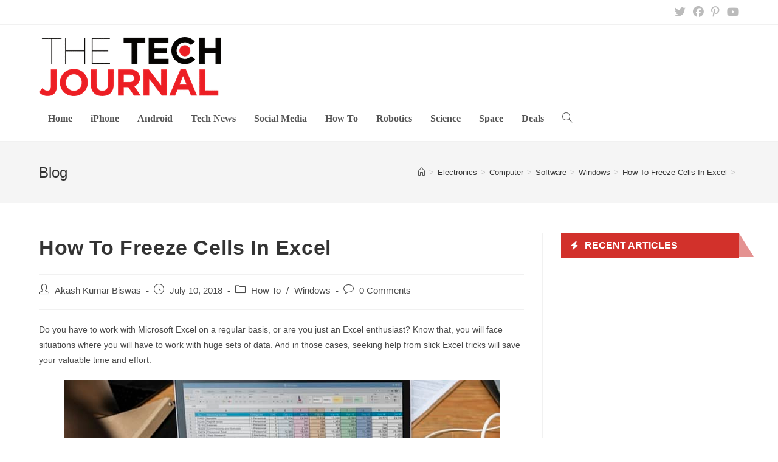

--- FILE ---
content_type: text/html; charset=UTF-8
request_url: https://thetechjournal.com/electronics/computer/software/windows/freeze-cells-in-excel.xhtml
body_size: 20261
content:
<!DOCTYPE html>
<html class="html" lang="en-US" prefix="og: https://ogp.me/ns#">
<head>
	<meta charset="UTF-8">
	<link rel="profile" href="https://gmpg.org/xfn/11">

	<link rel="pingback" href="https://thetechjournal.com/xmlrpc.php">
<meta name="viewport" content="width=device-width, initial-scale=1">
<!-- Search Engine Optimization by Rank Math PRO - https://rankmath.com/ -->
<title>How To Freeze Cells In Excel - The Tech Journal</title>
<link data-rocket-preload as="style" href="https://fonts.googleapis.com/css?family=DM%20Sans%3A100%2C100italic%2C200%2C200italic%2C300%2C300italic%2C400%2C400italic%2C500%2C500italic%2C600%2C600italic%2C700%2C700italic%2C800%2C800italic%2C900%2C900italic%7CTimes%20New%20Roman%3A100%2C100italic%2C200%2C200italic%2C300%2C300italic%2C400%2C400italic%2C500%2C500italic%2C600%2C600italic%2C700%2C700italic%2C800%2C800italic%2C900%2C900italic&#038;display=swap" rel="preload">
<link href="https://fonts.googleapis.com/css?family=DM%20Sans%3A100%2C100italic%2C200%2C200italic%2C300%2C300italic%2C400%2C400italic%2C500%2C500italic%2C600%2C600italic%2C700%2C700italic%2C800%2C800italic%2C900%2C900italic%7CTimes%20New%20Roman%3A100%2C100italic%2C200%2C200italic%2C300%2C300italic%2C400%2C400italic%2C500%2C500italic%2C600%2C600italic%2C700%2C700italic%2C800%2C800italic%2C900%2C900italic&#038;display=swap" media="print" onload="this.media=&#039;all&#039;" rel="stylesheet">
<noscript data-wpr-hosted-gf-parameters=""><link rel="stylesheet" href="https://fonts.googleapis.com/css?family=DM%20Sans%3A100%2C100italic%2C200%2C200italic%2C300%2C300italic%2C400%2C400italic%2C500%2C500italic%2C600%2C600italic%2C700%2C700italic%2C800%2C800italic%2C900%2C900italic%7CTimes%20New%20Roman%3A100%2C100italic%2C200%2C200italic%2C300%2C300italic%2C400%2C400italic%2C500%2C500italic%2C600%2C600italic%2C700%2C700italic%2C800%2C800italic%2C900%2C900italic&#038;display=swap"></noscript>
<meta name="description" content="If you have a huge data set, you might want to lock the header cells containing the credentials of the data table. Microsoft Excel includes a very handy tool that keeps certain rows or columns visible as you scroll up-down or left-right."/>
<meta name="robots" content="index, follow, max-snippet:-1, max-video-preview:-1, max-image-preview:large"/>
<link rel="canonical" href="https://thetechjournal.com/electronics/computer/software/windows/freeze-cells-in-excel.xhtml" />
<meta property="og:locale" content="en_US" />
<meta property="og:type" content="article" />
<meta property="og:title" content="How To Freeze Cells In Excel - The Tech Journal" />
<meta property="og:description" content="If you have a huge data set, you might want to lock the header cells containing the credentials of the data table. Microsoft Excel includes a very handy tool that keeps certain rows or columns visible as you scroll up-down or left-right." />
<meta property="og:url" content="https://thetechjournal.com/electronics/computer/software/windows/freeze-cells-in-excel.xhtml" />
<meta property="og:site_name" content="The Tech Journal" />
<meta property="article:publisher" content="https://www.facebook.com/TheTechJournal" />
<meta property="article:tag" content="Excel" />
<meta property="article:tag" content="Microsoft" />
<meta property="article:tag" content="Office Tools" />
<meta property="article:tag" content="spreadsheet" />
<meta property="article:section" content="How To" />
<meta property="og:image" content="https://thetechjournal.com/wp-content/uploads/2018/07/freeze-cells.png" />
<meta property="og:image:secure_url" content="https://thetechjournal.com/wp-content/uploads/2018/07/freeze-cells.png" />
<meta property="og:image:width" content="1360" />
<meta property="og:image:height" content="724" />
<meta property="og:image:alt" content="How To Freeze Cells In Excel" />
<meta property="og:image:type" content="image/png" />
<meta property="article:published_time" content="2018-07-10T20:30:16+06:00" />
<meta name="twitter:card" content="summary_large_image" />
<meta name="twitter:title" content="How To Freeze Cells In Excel - The Tech Journal" />
<meta name="twitter:description" content="If you have a huge data set, you might want to lock the header cells containing the credentials of the data table. Microsoft Excel includes a very handy tool that keeps certain rows or columns visible as you scroll up-down or left-right." />
<meta name="twitter:site" content="@TheTechJournal" />
<meta name="twitter:creator" content="@TheTechJournal" />
<meta name="twitter:image" content="https://thetechjournal.com/wp-content/uploads/2018/07/freeze-cells.png" />
<script type="application/ld+json" class="rank-math-schema-pro">{"@context":"https://schema.org","@graph":[{"@type":["Organization","Person"],"@id":"https://thetechjournal.com/#person","name":"The Tech Journal","url":"https://thetechjournal.com","sameAs":["https://www.facebook.com/TheTechJournal","https://twitter.com/TheTechJournal"],"logo":{"@type":"ImageObject","@id":"https://thetechjournal.com/#logo","url":"https://thetechjournal.com/wp-content/uploads/2017/08/TTJ-Logo-512px-150x48.png","contentUrl":"https://thetechjournal.com/wp-content/uploads/2017/08/TTJ-Logo-512px-150x48.png","caption":"The Tech Journal","inLanguage":"en-US"},"image":{"@id":"https://thetechjournal.com/#logo"}},{"@type":"WebSite","@id":"https://thetechjournal.com/#website","url":"https://thetechjournal.com","name":"The Tech Journal","publisher":{"@id":"https://thetechjournal.com/#person"},"inLanguage":"en-US"},{"@type":"ImageObject","@id":"https://thetechjournal.com/wp-content/uploads/2018/07/freeze-cells.png","url":"https://thetechjournal.com/wp-content/uploads/2018/07/freeze-cells.png","width":"1360","height":"724","caption":"How To Freeze Cells In Excel","inLanguage":"en-US"},{"@type":"WebPage","@id":"https://thetechjournal.com/electronics/computer/software/windows/freeze-cells-in-excel.xhtml#webpage","url":"https://thetechjournal.com/electronics/computer/software/windows/freeze-cells-in-excel.xhtml","name":"How To Freeze Cells In Excel - The Tech Journal","datePublished":"2018-07-10T20:30:16+06:00","dateModified":"2018-07-10T20:30:16+06:00","isPartOf":{"@id":"https://thetechjournal.com/#website"},"primaryImageOfPage":{"@id":"https://thetechjournal.com/wp-content/uploads/2018/07/freeze-cells.png"},"inLanguage":"en-US"},{"@type":"Person","@id":"https://thetechjournal.com/author/akash_kumar_biswas","name":"Akash Kumar Biswas","url":"https://thetechjournal.com/author/akash_kumar_biswas","image":{"@type":"ImageObject","@id":"https://secure.gravatar.com/avatar/3f790c432edb644128c89c510d5031e7880815084945e923574c5d988805c1fa?s=96&amp;d=mm&amp;r=g","url":"https://secure.gravatar.com/avatar/3f790c432edb644128c89c510d5031e7880815084945e923574c5d988805c1fa?s=96&amp;d=mm&amp;r=g","caption":"Akash Kumar Biswas","inLanguage":"en-US"},"sameAs":["https://plus.google.com/114962069925558024841"]},{"@type":"BlogPosting","headline":"How To Freeze Cells In Excel - The Tech Journal","datePublished":"2018-07-10T20:30:16+06:00","dateModified":"2018-07-10T20:30:16+06:00","articleSection":"How To, Windows","author":{"@id":"https://thetechjournal.com/author/akash_kumar_biswas","name":"Akash Kumar Biswas"},"publisher":{"@id":"https://thetechjournal.com/#person"},"description":"If you have a huge data set, you might want to lock the header cells containing the credentials of the data table. Microsoft Excel includes a very handy tool that keeps certain rows or columns visible as you scroll up-down or left-right.","name":"How To Freeze Cells In Excel - The Tech Journal","@id":"https://thetechjournal.com/electronics/computer/software/windows/freeze-cells-in-excel.xhtml#richSnippet","isPartOf":{"@id":"https://thetechjournal.com/electronics/computer/software/windows/freeze-cells-in-excel.xhtml#webpage"},"image":{"@id":"https://thetechjournal.com/wp-content/uploads/2018/07/freeze-cells.png"},"inLanguage":"en-US","mainEntityOfPage":{"@id":"https://thetechjournal.com/electronics/computer/software/windows/freeze-cells-in-excel.xhtml#webpage"}}]}</script>
<!-- /Rank Math WordPress SEO plugin -->

<link rel='dns-prefetch' href='//www.googletagmanager.com' />
<link href='https://fonts.gstatic.com' crossorigin rel='preconnect' />
<link rel="alternate" type="application/rss+xml" title="The Tech Journal &raquo; Feed" href="https://thetechjournal.com/feed" />
<link rel="alternate" type="application/rss+xml" title="The Tech Journal &raquo; Comments Feed" href="https://thetechjournal.com/comments/feed" />
<link rel="alternate" type="application/rss+xml" title="The Tech Journal &raquo; How To Freeze Cells In Excel Comments Feed" href="https://thetechjournal.com/electronics/computer/software/windows/freeze-cells-in-excel.xhtml/feed" />
<link rel="alternate" title="oEmbed (JSON)" type="application/json+oembed" href="https://thetechjournal.com/wp-json/oembed/1.0/embed?url=https%3A%2F%2Fthetechjournal.com%2Felectronics%2Fcomputer%2Fsoftware%2Fwindows%2Ffreeze-cells-in-excel.xhtml" />
<link rel="alternate" title="oEmbed (XML)" type="text/xml+oembed" href="https://thetechjournal.com/wp-json/oembed/1.0/embed?url=https%3A%2F%2Fthetechjournal.com%2Felectronics%2Fcomputer%2Fsoftware%2Fwindows%2Ffreeze-cells-in-excel.xhtml&#038;format=xml" />
<style id='wp-img-auto-sizes-contain-inline-css'>
img:is([sizes=auto i],[sizes^="auto," i]){contain-intrinsic-size:3000px 1500px}
/*# sourceURL=wp-img-auto-sizes-contain-inline-css */
</style>
<style id='wp-emoji-styles-inline-css'>

	img.wp-smiley, img.emoji {
		display: inline !important;
		border: none !important;
		box-shadow: none !important;
		height: 1em !important;
		width: 1em !important;
		margin: 0 0.07em !important;
		vertical-align: -0.1em !important;
		background: none !important;
		padding: 0 !important;
	}
/*# sourceURL=wp-emoji-styles-inline-css */
</style>
<style id='wp-block-library-inline-css'>
:root{--wp-block-synced-color:#7a00df;--wp-block-synced-color--rgb:122,0,223;--wp-bound-block-color:var(--wp-block-synced-color);--wp-editor-canvas-background:#ddd;--wp-admin-theme-color:#007cba;--wp-admin-theme-color--rgb:0,124,186;--wp-admin-theme-color-darker-10:#006ba1;--wp-admin-theme-color-darker-10--rgb:0,107,160.5;--wp-admin-theme-color-darker-20:#005a87;--wp-admin-theme-color-darker-20--rgb:0,90,135;--wp-admin-border-width-focus:2px}@media (min-resolution:192dpi){:root{--wp-admin-border-width-focus:1.5px}}.wp-element-button{cursor:pointer}:root .has-very-light-gray-background-color{background-color:#eee}:root .has-very-dark-gray-background-color{background-color:#313131}:root .has-very-light-gray-color{color:#eee}:root .has-very-dark-gray-color{color:#313131}:root .has-vivid-green-cyan-to-vivid-cyan-blue-gradient-background{background:linear-gradient(135deg,#00d084,#0693e3)}:root .has-purple-crush-gradient-background{background:linear-gradient(135deg,#34e2e4,#4721fb 50%,#ab1dfe)}:root .has-hazy-dawn-gradient-background{background:linear-gradient(135deg,#faaca8,#dad0ec)}:root .has-subdued-olive-gradient-background{background:linear-gradient(135deg,#fafae1,#67a671)}:root .has-atomic-cream-gradient-background{background:linear-gradient(135deg,#fdd79a,#004a59)}:root .has-nightshade-gradient-background{background:linear-gradient(135deg,#330968,#31cdcf)}:root .has-midnight-gradient-background{background:linear-gradient(135deg,#020381,#2874fc)}:root{--wp--preset--font-size--normal:16px;--wp--preset--font-size--huge:42px}.has-regular-font-size{font-size:1em}.has-larger-font-size{font-size:2.625em}.has-normal-font-size{font-size:var(--wp--preset--font-size--normal)}.has-huge-font-size{font-size:var(--wp--preset--font-size--huge)}.has-text-align-center{text-align:center}.has-text-align-left{text-align:left}.has-text-align-right{text-align:right}.has-fit-text{white-space:nowrap!important}#end-resizable-editor-section{display:none}.aligncenter{clear:both}.items-justified-left{justify-content:flex-start}.items-justified-center{justify-content:center}.items-justified-right{justify-content:flex-end}.items-justified-space-between{justify-content:space-between}.screen-reader-text{border:0;clip-path:inset(50%);height:1px;margin:-1px;overflow:hidden;padding:0;position:absolute;width:1px;word-wrap:normal!important}.screen-reader-text:focus{background-color:#ddd;clip-path:none;color:#444;display:block;font-size:1em;height:auto;left:5px;line-height:normal;padding:15px 23px 14px;text-decoration:none;top:5px;width:auto;z-index:100000}html :where(.has-border-color){border-style:solid}html :where([style*=border-top-color]){border-top-style:solid}html :where([style*=border-right-color]){border-right-style:solid}html :where([style*=border-bottom-color]){border-bottom-style:solid}html :where([style*=border-left-color]){border-left-style:solid}html :where([style*=border-width]){border-style:solid}html :where([style*=border-top-width]){border-top-style:solid}html :where([style*=border-right-width]){border-right-style:solid}html :where([style*=border-bottom-width]){border-bottom-style:solid}html :where([style*=border-left-width]){border-left-style:solid}html :where(img[class*=wp-image-]){height:auto;max-width:100%}:where(figure){margin:0 0 1em}html :where(.is-position-sticky){--wp-admin--admin-bar--position-offset:var(--wp-admin--admin-bar--height,0px)}@media screen and (max-width:600px){html :where(.is-position-sticky){--wp-admin--admin-bar--position-offset:0px}}

/*# sourceURL=wp-block-library-inline-css */
</style><style id='global-styles-inline-css'>
:root{--wp--preset--aspect-ratio--square: 1;--wp--preset--aspect-ratio--4-3: 4/3;--wp--preset--aspect-ratio--3-4: 3/4;--wp--preset--aspect-ratio--3-2: 3/2;--wp--preset--aspect-ratio--2-3: 2/3;--wp--preset--aspect-ratio--16-9: 16/9;--wp--preset--aspect-ratio--9-16: 9/16;--wp--preset--color--black: #000000;--wp--preset--color--cyan-bluish-gray: #abb8c3;--wp--preset--color--white: #ffffff;--wp--preset--color--pale-pink: #f78da7;--wp--preset--color--vivid-red: #cf2e2e;--wp--preset--color--luminous-vivid-orange: #ff6900;--wp--preset--color--luminous-vivid-amber: #fcb900;--wp--preset--color--light-green-cyan: #7bdcb5;--wp--preset--color--vivid-green-cyan: #00d084;--wp--preset--color--pale-cyan-blue: #8ed1fc;--wp--preset--color--vivid-cyan-blue: #0693e3;--wp--preset--color--vivid-purple: #9b51e0;--wp--preset--gradient--vivid-cyan-blue-to-vivid-purple: linear-gradient(135deg,rgb(6,147,227) 0%,rgb(155,81,224) 100%);--wp--preset--gradient--light-green-cyan-to-vivid-green-cyan: linear-gradient(135deg,rgb(122,220,180) 0%,rgb(0,208,130) 100%);--wp--preset--gradient--luminous-vivid-amber-to-luminous-vivid-orange: linear-gradient(135deg,rgb(252,185,0) 0%,rgb(255,105,0) 100%);--wp--preset--gradient--luminous-vivid-orange-to-vivid-red: linear-gradient(135deg,rgb(255,105,0) 0%,rgb(207,46,46) 100%);--wp--preset--gradient--very-light-gray-to-cyan-bluish-gray: linear-gradient(135deg,rgb(238,238,238) 0%,rgb(169,184,195) 100%);--wp--preset--gradient--cool-to-warm-spectrum: linear-gradient(135deg,rgb(74,234,220) 0%,rgb(151,120,209) 20%,rgb(207,42,186) 40%,rgb(238,44,130) 60%,rgb(251,105,98) 80%,rgb(254,248,76) 100%);--wp--preset--gradient--blush-light-purple: linear-gradient(135deg,rgb(255,206,236) 0%,rgb(152,150,240) 100%);--wp--preset--gradient--blush-bordeaux: linear-gradient(135deg,rgb(254,205,165) 0%,rgb(254,45,45) 50%,rgb(107,0,62) 100%);--wp--preset--gradient--luminous-dusk: linear-gradient(135deg,rgb(255,203,112) 0%,rgb(199,81,192) 50%,rgb(65,88,208) 100%);--wp--preset--gradient--pale-ocean: linear-gradient(135deg,rgb(255,245,203) 0%,rgb(182,227,212) 50%,rgb(51,167,181) 100%);--wp--preset--gradient--electric-grass: linear-gradient(135deg,rgb(202,248,128) 0%,rgb(113,206,126) 100%);--wp--preset--gradient--midnight: linear-gradient(135deg,rgb(2,3,129) 0%,rgb(40,116,252) 100%);--wp--preset--font-size--small: 13px;--wp--preset--font-size--medium: 20px;--wp--preset--font-size--large: 36px;--wp--preset--font-size--x-large: 42px;--wp--preset--spacing--20: 0.44rem;--wp--preset--spacing--30: 0.67rem;--wp--preset--spacing--40: 1rem;--wp--preset--spacing--50: 1.5rem;--wp--preset--spacing--60: 2.25rem;--wp--preset--spacing--70: 3.38rem;--wp--preset--spacing--80: 5.06rem;--wp--preset--shadow--natural: 6px 6px 9px rgba(0, 0, 0, 0.2);--wp--preset--shadow--deep: 12px 12px 50px rgba(0, 0, 0, 0.4);--wp--preset--shadow--sharp: 6px 6px 0px rgba(0, 0, 0, 0.2);--wp--preset--shadow--outlined: 6px 6px 0px -3px rgb(255, 255, 255), 6px 6px rgb(0, 0, 0);--wp--preset--shadow--crisp: 6px 6px 0px rgb(0, 0, 0);}:where(.is-layout-flex){gap: 0.5em;}:where(.is-layout-grid){gap: 0.5em;}body .is-layout-flex{display: flex;}.is-layout-flex{flex-wrap: wrap;align-items: center;}.is-layout-flex > :is(*, div){margin: 0;}body .is-layout-grid{display: grid;}.is-layout-grid > :is(*, div){margin: 0;}:where(.wp-block-columns.is-layout-flex){gap: 2em;}:where(.wp-block-columns.is-layout-grid){gap: 2em;}:where(.wp-block-post-template.is-layout-flex){gap: 1.25em;}:where(.wp-block-post-template.is-layout-grid){gap: 1.25em;}.has-black-color{color: var(--wp--preset--color--black) !important;}.has-cyan-bluish-gray-color{color: var(--wp--preset--color--cyan-bluish-gray) !important;}.has-white-color{color: var(--wp--preset--color--white) !important;}.has-pale-pink-color{color: var(--wp--preset--color--pale-pink) !important;}.has-vivid-red-color{color: var(--wp--preset--color--vivid-red) !important;}.has-luminous-vivid-orange-color{color: var(--wp--preset--color--luminous-vivid-orange) !important;}.has-luminous-vivid-amber-color{color: var(--wp--preset--color--luminous-vivid-amber) !important;}.has-light-green-cyan-color{color: var(--wp--preset--color--light-green-cyan) !important;}.has-vivid-green-cyan-color{color: var(--wp--preset--color--vivid-green-cyan) !important;}.has-pale-cyan-blue-color{color: var(--wp--preset--color--pale-cyan-blue) !important;}.has-vivid-cyan-blue-color{color: var(--wp--preset--color--vivid-cyan-blue) !important;}.has-vivid-purple-color{color: var(--wp--preset--color--vivid-purple) !important;}.has-black-background-color{background-color: var(--wp--preset--color--black) !important;}.has-cyan-bluish-gray-background-color{background-color: var(--wp--preset--color--cyan-bluish-gray) !important;}.has-white-background-color{background-color: var(--wp--preset--color--white) !important;}.has-pale-pink-background-color{background-color: var(--wp--preset--color--pale-pink) !important;}.has-vivid-red-background-color{background-color: var(--wp--preset--color--vivid-red) !important;}.has-luminous-vivid-orange-background-color{background-color: var(--wp--preset--color--luminous-vivid-orange) !important;}.has-luminous-vivid-amber-background-color{background-color: var(--wp--preset--color--luminous-vivid-amber) !important;}.has-light-green-cyan-background-color{background-color: var(--wp--preset--color--light-green-cyan) !important;}.has-vivid-green-cyan-background-color{background-color: var(--wp--preset--color--vivid-green-cyan) !important;}.has-pale-cyan-blue-background-color{background-color: var(--wp--preset--color--pale-cyan-blue) !important;}.has-vivid-cyan-blue-background-color{background-color: var(--wp--preset--color--vivid-cyan-blue) !important;}.has-vivid-purple-background-color{background-color: var(--wp--preset--color--vivid-purple) !important;}.has-black-border-color{border-color: var(--wp--preset--color--black) !important;}.has-cyan-bluish-gray-border-color{border-color: var(--wp--preset--color--cyan-bluish-gray) !important;}.has-white-border-color{border-color: var(--wp--preset--color--white) !important;}.has-pale-pink-border-color{border-color: var(--wp--preset--color--pale-pink) !important;}.has-vivid-red-border-color{border-color: var(--wp--preset--color--vivid-red) !important;}.has-luminous-vivid-orange-border-color{border-color: var(--wp--preset--color--luminous-vivid-orange) !important;}.has-luminous-vivid-amber-border-color{border-color: var(--wp--preset--color--luminous-vivid-amber) !important;}.has-light-green-cyan-border-color{border-color: var(--wp--preset--color--light-green-cyan) !important;}.has-vivid-green-cyan-border-color{border-color: var(--wp--preset--color--vivid-green-cyan) !important;}.has-pale-cyan-blue-border-color{border-color: var(--wp--preset--color--pale-cyan-blue) !important;}.has-vivid-cyan-blue-border-color{border-color: var(--wp--preset--color--vivid-cyan-blue) !important;}.has-vivid-purple-border-color{border-color: var(--wp--preset--color--vivid-purple) !important;}.has-vivid-cyan-blue-to-vivid-purple-gradient-background{background: var(--wp--preset--gradient--vivid-cyan-blue-to-vivid-purple) !important;}.has-light-green-cyan-to-vivid-green-cyan-gradient-background{background: var(--wp--preset--gradient--light-green-cyan-to-vivid-green-cyan) !important;}.has-luminous-vivid-amber-to-luminous-vivid-orange-gradient-background{background: var(--wp--preset--gradient--luminous-vivid-amber-to-luminous-vivid-orange) !important;}.has-luminous-vivid-orange-to-vivid-red-gradient-background{background: var(--wp--preset--gradient--luminous-vivid-orange-to-vivid-red) !important;}.has-very-light-gray-to-cyan-bluish-gray-gradient-background{background: var(--wp--preset--gradient--very-light-gray-to-cyan-bluish-gray) !important;}.has-cool-to-warm-spectrum-gradient-background{background: var(--wp--preset--gradient--cool-to-warm-spectrum) !important;}.has-blush-light-purple-gradient-background{background: var(--wp--preset--gradient--blush-light-purple) !important;}.has-blush-bordeaux-gradient-background{background: var(--wp--preset--gradient--blush-bordeaux) !important;}.has-luminous-dusk-gradient-background{background: var(--wp--preset--gradient--luminous-dusk) !important;}.has-pale-ocean-gradient-background{background: var(--wp--preset--gradient--pale-ocean) !important;}.has-electric-grass-gradient-background{background: var(--wp--preset--gradient--electric-grass) !important;}.has-midnight-gradient-background{background: var(--wp--preset--gradient--midnight) !important;}.has-small-font-size{font-size: var(--wp--preset--font-size--small) !important;}.has-medium-font-size{font-size: var(--wp--preset--font-size--medium) !important;}.has-large-font-size{font-size: var(--wp--preset--font-size--large) !important;}.has-x-large-font-size{font-size: var(--wp--preset--font-size--x-large) !important;}
/*# sourceURL=global-styles-inline-css */
</style>

<style id='classic-theme-styles-inline-css'>
/*! This file is auto-generated */
.wp-block-button__link{color:#fff;background-color:#32373c;border-radius:9999px;box-shadow:none;text-decoration:none;padding:calc(.667em + 2px) calc(1.333em + 2px);font-size:1.125em}.wp-block-file__button{background:#32373c;color:#fff;text-decoration:none}
/*# sourceURL=/wp-includes/css/classic-themes.min.css */
</style>
<link rel='stylesheet' id='essential-blocks-widgte-frontend-style-css' href='https://thetechjournal.com/wp-content/uploads/eb-style/frontend/frontend-widget-212060.min.css?ver=1769023878' media='all' />
<link rel='stylesheet' id='eb-widget-style-css' href='https://thetechjournal.com/wp-content/uploads/eb-style/eb-style-widget.min.css?ver=464a3a0a03' media='all' />
<link data-minify="1" rel='stylesheet' id='font-awesome-css' href='https://thetechjournal.com/wp-content/cache/min/1/wp-content/themes/oceanwp/assets/fonts/fontawesome/css/all.min.css?ver=1768987936' media='all' />
<link data-minify="1" rel='stylesheet' id='simple-line-icons-css' href='https://thetechjournal.com/wp-content/cache/min/1/wp-content/themes/oceanwp/assets/css/third/simple-line-icons.min.css?ver=1768987936' media='all' />
<link rel='stylesheet' id='oceanwp-style-css' href='https://thetechjournal.com/wp-content/themes/oceanwp/assets/css/style.min.css?ver=3.5.5' media='all' />
<link data-minify="1" rel='stylesheet' id='dashicons-css' href='https://thetechjournal.com/wp-content/cache/min/1/wp-includes/css/dashicons.min.css?ver=1768987936' media='all' />
<style id='rocket-lazyload-inline-css'>
.rll-youtube-player{position:relative;padding-bottom:56.23%;height:0;overflow:hidden;max-width:100%;}.rll-youtube-player:focus-within{outline: 2px solid currentColor;outline-offset: 5px;}.rll-youtube-player iframe{position:absolute;top:0;left:0;width:100%;height:100%;z-index:100;background:0 0}.rll-youtube-player img{bottom:0;display:block;left:0;margin:auto;max-width:100%;width:100%;position:absolute;right:0;top:0;border:none;height:auto;-webkit-transition:.4s all;-moz-transition:.4s all;transition:.4s all}.rll-youtube-player img:hover{-webkit-filter:brightness(75%)}.rll-youtube-player .play{height:100%;width:100%;left:0;top:0;position:absolute;background:url(https://thetechjournal.com/wp-content/plugins/wp-rocket/assets/img/youtube.png) no-repeat center;background-color: transparent !important;cursor:pointer;border:none;}.wp-embed-responsive .wp-has-aspect-ratio .rll-youtube-player{position:absolute;padding-bottom:0;width:100%;height:100%;top:0;bottom:0;left:0;right:0}
/*# sourceURL=rocket-lazyload-inline-css */
</style>
<script src="https://thetechjournal.com/wp-includes/js/jquery/jquery.min.js?ver=3.7.1" id="jquery-core-js"></script>
<script src="https://thetechjournal.com/wp-includes/js/jquery/jquery-migrate.min.js?ver=3.4.1" id="jquery-migrate-js" data-rocket-defer defer></script>

<!-- Google tag (gtag.js) snippet added by Site Kit -->
<!-- Google Analytics snippet added by Site Kit -->
<script src="https://www.googletagmanager.com/gtag/js?id=G-WK41MKX1BR" id="google_gtagjs-js" async></script>
<script id="google_gtagjs-js-after">
window.dataLayer = window.dataLayer || [];function gtag(){dataLayer.push(arguments);}
gtag("set","linker",{"domains":["thetechjournal.com"]});
gtag("js", new Date());
gtag("set", "developer_id.dZTNiMT", true);
gtag("config", "G-WK41MKX1BR");
//# sourceURL=google_gtagjs-js-after
</script>
<link rel="https://api.w.org/" href="https://thetechjournal.com/wp-json/" /><link rel="alternate" title="JSON" type="application/json" href="https://thetechjournal.com/wp-json/wp/v2/posts/212060" /><link rel="EditURI" type="application/rsd+xml" title="RSD" href="https://thetechjournal.com/xmlrpc.php?rsd" />
<meta name="generator" content="WordPress 6.9" />
<link rel='shortlink' href='https://thetechjournal.com/?p=212060' />
<style id="essential-blocks-global-styles">
            :root {
                --eb-global-primary-color: #101828;
--eb-global-secondary-color: #475467;
--eb-global-tertiary-color: #98A2B3;
--eb-global-text-color: #475467;
--eb-global-heading-color: #1D2939;
--eb-global-link-color: #444CE7;
--eb-global-background-color: #F9FAFB;
--eb-global-button-text-color: #FFFFFF;
--eb-global-button-background-color: #101828;
--eb-gradient-primary-color: linear-gradient(90deg, hsla(259, 84%, 78%, 1) 0%, hsla(206, 67%, 75%, 1) 100%);
--eb-gradient-secondary-color: linear-gradient(90deg, hsla(18, 76%, 85%, 1) 0%, hsla(203, 69%, 84%, 1) 100%);
--eb-gradient-tertiary-color: linear-gradient(90deg, hsla(248, 21%, 15%, 1) 0%, hsla(250, 14%, 61%, 1) 100%);
--eb-gradient-background-color: linear-gradient(90deg, rgb(250, 250, 250) 0%, rgb(233, 233, 233) 49%, rgb(244, 243, 243) 100%);

                --eb-tablet-breakpoint: 1024px;
--eb-mobile-breakpoint: 767px;

            }
            
            
        </style><meta name="generator" content="Site Kit by Google 1.170.0" />		<style id="wp-custom-css">
			.home .page-header{display:none}.tj-section-heading{border-bottom:2px solid #d2322b}.tj-section-heading .eb-feature-list-item{background:#d2312b;padding:11px 15px 4px;position:relative}.tj-section-heading .eb-feature-list-item::after{content:"";width:0;height:0;border-style:solid;border-width:38px 0 0 24px;border-color:transparent transparent transparent #e49291;position:absolute;bottom:0;left:100%}.tj-section-heading .eb-feature-list-items .eb-feature-list-item .eb-feature-list-icon-box .eb-feature-list-icon{font-size:14px;padding-top:0;padding-right:0;padding-left:0;padding-bottom:0}.tj-section-heading .eb-feature-list-items .eb-feature-list-item .eb-feature-list-content-box .eb-feature-list-title{font-size:16px;line-height:1.5em;font-weight:700;text-transform:uppercase;margin:-3px 0 0;color:#ffffff}.tj-section-heading .eb-feature-list-items .eb-feature-list-item .eb-feature-list-content-box{margin:0 0 0 10px}.site-breadcrumbs ol li a:hover{color:#d2322b}.related-thumb img{height:150px;object-fit:cover}.archive.category .blog-entry-inner{border-color:#F5F5F5}.archive.category .thumbnail-caption{display:none}.archive.category .thumbnail img{height:250px;object-fit:cover}.archive.category h2.blog-entry-title a,.archive.category .blog-entry-readmore a{transition:all 0.3s}.archive.category h2.blog-entry-title a:hover,.archive.category .blog-entry-readmore a:hover{color:#d2322b !important}.oceanwp-pagination ul.page-numbers{text-align:center;padding-top:40px}.oceanwp-pagination .page-numbers.current{background:#d2322b;color:#ffffff;border-color:#d2322b}.oceanwp-pagination .page-numbers:hover{border-color:#d2322b}.oceanwp-pagination .page-numbers.current:hover{color:#ffffff}.minimal-header.left-menu #site-logo{width:100%}.related-post-title a:hover{color:#d2322b !important}#site-navigation-wrap .dropdown-menu>li>a{font-size:16px;letter-spacing:0;font-family:Times New Roman;font-weight:600}.sidebar-box .ebpg-grid-post-holder .ebpg-entry-thumbnail img{height:200px}.widget_nav_menu .menu{text-align:center}.widget_nav_menu .menu .menu-item{border:0 !important;display:inline-block;padding:0 15px}.ttj-header-ad{display:inline}@media (max-width:1024px){.minimal-header.left-menu #site-logo{width:50%;padding-bottom:20px}#site-logo #site-logo-inner a img{width:150px}.ttj-header-ad{display:none}}		</style>
		<!-- OceanWP CSS -->
<style type="text/css">
/* General CSS */a:hover,a.light:hover,.theme-heading .text::before,.theme-heading .text::after,#top-bar-content >a:hover,#top-bar-social li.oceanwp-email a:hover,#site-navigation-wrap .dropdown-menu >li >a:hover,#site-header.medium-header #medium-searchform button:hover,.oceanwp-mobile-menu-icon a:hover,.blog-entry.post .blog-entry-header .entry-title a:hover,.blog-entry.post .blog-entry-readmore a:hover,.blog-entry.thumbnail-entry .blog-entry-category a,ul.meta li a:hover,.dropcap,.single nav.post-navigation .nav-links .title,body .related-post-title a:hover,body #wp-calendar caption,body .contact-info-widget.default i,body .contact-info-widget.big-icons i,body .custom-links-widget .oceanwp-custom-links li a:hover,body .custom-links-widget .oceanwp-custom-links li a:hover:before,body .posts-thumbnails-widget li a:hover,body .social-widget li.oceanwp-email a:hover,.comment-author .comment-meta .comment-reply-link,#respond #cancel-comment-reply-link:hover,#footer-widgets .footer-box a:hover,#footer-bottom a:hover,#footer-bottom #footer-bottom-menu a:hover,.sidr a:hover,.sidr-class-dropdown-toggle:hover,.sidr-class-menu-item-has-children.active >a,.sidr-class-menu-item-has-children.active >a >.sidr-class-dropdown-toggle,input[type=checkbox]:checked:before{color:#444444}.single nav.post-navigation .nav-links .title .owp-icon use,.blog-entry.post .blog-entry-readmore a:hover .owp-icon use,body .contact-info-widget.default .owp-icon use,body .contact-info-widget.big-icons .owp-icon use{stroke:#444444}input[type="button"],input[type="reset"],input[type="submit"],button[type="submit"],.button,#site-navigation-wrap .dropdown-menu >li.btn >a >span,.thumbnail:hover i,.post-quote-content,.omw-modal .omw-close-modal,body .contact-info-widget.big-icons li:hover i,body div.wpforms-container-full .wpforms-form input[type=submit],body div.wpforms-container-full .wpforms-form button[type=submit],body div.wpforms-container-full .wpforms-form .wpforms-page-button{background-color:#444444}.thumbnail:hover .link-post-svg-icon{background-color:#444444}body .contact-info-widget.big-icons li:hover .owp-icon{background-color:#444444}.widget-title{border-color:#444444}blockquote{border-color:#444444}#searchform-dropdown{border-color:#444444}.dropdown-menu .sub-menu{border-color:#444444}.blog-entry.large-entry .blog-entry-readmore a:hover{border-color:#444444}.oceanwp-newsletter-form-wrap input[type="email"]:focus{border-color:#444444}.social-widget li.oceanwp-email a:hover{border-color:#444444}#respond #cancel-comment-reply-link:hover{border-color:#444444}body .contact-info-widget.big-icons li:hover i{border-color:#444444}#footer-widgets .oceanwp-newsletter-form-wrap input[type="email"]:focus{border-color:#444444}blockquote,.wp-block-quote{border-left-color:#444444}body .contact-info-widget.big-icons li:hover .owp-icon{border-color:#444444}input[type="button"]:hover,input[type="reset"]:hover,input[type="submit"]:hover,button[type="submit"]:hover,input[type="button"]:focus,input[type="reset"]:focus,input[type="submit"]:focus,button[type="submit"]:focus,.button:hover,.button:focus,#site-navigation-wrap .dropdown-menu >li.btn >a:hover >span,.post-quote-author,.omw-modal .omw-close-modal:hover,body div.wpforms-container-full .wpforms-form input[type=submit]:hover,body div.wpforms-container-full .wpforms-form button[type=submit]:hover,body div.wpforms-container-full .wpforms-form .wpforms-page-button:hover{background-color:#d2322b}a:hover{color:#d2322b}a:hover .owp-icon use{stroke:#d2322b}.site-breadcrumbs a:hover,.background-image-page-header .site-breadcrumbs a:hover{color:#d2322b}.site-breadcrumbs a:hover .owp-icon use,.background-image-page-header .site-breadcrumbs a:hover .owp-icon use{stroke:#d2322b}#scroll-top:hover{background-color:#d2322b}.page-numbers a:hover,.page-links a:hover span,.page-numbers.current,.page-numbers.current:hover{color:#d2322b}.page-numbers a:hover .owp-icon use{stroke:#d2322b}/* Header CSS */#site-header-inner{padding:20px 0 0 0}#site-header.has-header-media .overlay-header-media{background-color:rgba(0,0,0,0.5)}#site-logo #site-logo-inner a img,#site-header.center-header #site-navigation-wrap .middle-site-logo a img{max-width:300px}#site-navigation-wrap .dropdown-menu >li >a:hover,.oceanwp-mobile-menu-icon a:hover,#searchform-header-replace-close:hover{color:#d2322b}#site-navigation-wrap .dropdown-menu >li >a:hover .owp-icon use,.oceanwp-mobile-menu-icon a:hover .owp-icon use,#searchform-header-replace-close:hover .owp-icon use{stroke:#d2322b}.dropdown-menu .sub-menu,#searchform-dropdown,.current-shop-items-dropdown{border-color:#d2322b}.dropdown-menu ul li a.menu-link:hover{color:#d2322b}.dropdown-menu ul li a.menu-link:hover .owp-icon use{stroke:#d2322b}.oceanwp-social-menu ul li a,.oceanwp-social-menu .colored ul li a,.oceanwp-social-menu .minimal ul li a,.oceanwp-social-menu .dark ul li a{font-size:16px}.oceanwp-social-menu ul li a .owp-icon,.oceanwp-social-menu .colored ul li a .owp-icon,.oceanwp-social-menu .minimal ul li a .owp-icon,.oceanwp-social-menu .dark ul li a .owp-icon{width:16px;height:16px}/* Top Bar CSS */#top-bar{padding:20px 0 20px 0}#top-bar-content a:hover,#top-bar-social-alt a:hover{color:#d2322b}#top-bar-social li a{font-size:18px}#top-bar-social li a:hover{color:#d2322b!important}#top-bar-social li a:hover .owp-icon use{stroke:#d2322b!important}/* Footer Widgets CSS */#footer-widgets .footer-box a:hover,#footer-widgets a:hover{color:#d2322b}/* Footer Bottom CSS */#footer-bottom{background-color:#f5f5f5}/* Sidebar CSS */.widget-title{border-color:#d2322b}
</style><noscript><style id="rocket-lazyload-nojs-css">.rll-youtube-player, [data-lazy-src]{display:none !important;}</style></noscript><link rel='stylesheet' id='essential-blocks-animation-css' href='https://thetechjournal.com/wp-content/plugins/essential-blocks/assets/css/animate.min.css?ver=6.0.0' media='all' />
<link data-minify="1" rel='stylesheet' id='essential-blocks-liquid-glass-css' href='https://thetechjournal.com/wp-content/cache/min/1/wp-content/plugins/essential-blocks/assets/css/liquid-glass.css?ver=1768987937' media='all' />
<link data-minify="1" rel='stylesheet' id='essential-blocks-fontawesome-css' href='https://thetechjournal.com/wp-content/cache/min/1/wp-content/plugins/essential-blocks/assets/fontawesome/css/all.min.css?ver=1768987937' media='all' />
<link data-minify="1" rel='stylesheet' id='essential-blocks-common-style-css' href='https://thetechjournal.com/wp-content/cache/min/1/wp-content/plugins/essential-blocks/assets/css/eb-common.css?ver=1768987937' media='all' />

<meta name="generator" content="WP Rocket 3.20.3" data-wpr-features="wpr_defer_js wpr_minify_js wpr_lazyload_images wpr_lazyload_iframes wpr_minify_css wpr_desktop" /></head>

<body class="wp-singular post-template-default single single-post postid-212060 single-format-standard wp-custom-logo wp-embed-responsive wp-theme-oceanwp oceanwp-theme dropdown-mobile default-breakpoint has-sidebar content-right-sidebar post-in-category-how-to post-in-category-windows has-topbar has-breadcrumbs has-blog-grid" itemscope="itemscope" itemtype="https://schema.org/Article">

	
	
	<div data-rocket-location-hash="8d4cf696f26de01be85ad0a187dccab0" id="outer-wrap" class="site clr">

		<a class="skip-link screen-reader-text" href="#main">Skip to content</a>

		
		<div data-rocket-location-hash="d32c78bb6c23ac2fe4709dc3c38ea82f" id="wrap" class="clr">

			

<div data-rocket-location-hash="e431264c670ab5170b2151ec2a6c42b2" id="top-bar-wrap" class="clr">

	<div id="top-bar" class="clr container has-no-content">

		
		<div id="top-bar-inner" class="clr">

			

<div id="top-bar-social" class="clr top-bar-right">

	<ul class="clr" aria-label="Social links">

		<li class="oceanwp-twitter"><a href="https://twitter.com/%20" aria-label="X (opens in a new tab)" target="_blank" rel="noopener noreferrer"><i class=" fab fa-twitter" aria-hidden="true" role="img"></i></a></li><li class="oceanwp-facebook"><a href="https://facebook.com/" aria-label="Facebook (opens in a new tab)" target="_blank" rel="noopener noreferrer"><i class=" fab fa-facebook" aria-hidden="true" role="img"></i></a></li><li class="oceanwp-pinterest"><a href="https://www.pinterest.com/" aria-label="Pinterest (opens in a new tab)" target="_blank" rel="noopener noreferrer"><i class=" fab fa-pinterest-p" aria-hidden="true" role="img"></i></a></li><li class="oceanwp-youtube"><a href="https://www.youtube.com/" aria-label="Youtube (opens in a new tab)" target="_blank" rel="noopener noreferrer"><i class=" fab fa-youtube" aria-hidden="true" role="img"></i></a></li>
	</ul>

</div><!-- #top-bar-social -->

		</div><!-- #top-bar-inner -->

		
	</div><!-- #top-bar -->

</div><!-- #top-bar-wrap -->


			
<header data-rocket-location-hash="bee6907887978d08659bf08182dee079" id="site-header" class="minimal-header left-menu clr" data-height="74" itemscope="itemscope" itemtype="https://schema.org/WPHeader" role="banner">

	
					
			<div id="site-header-inner" class="clr container">

				
				

<div id="site-logo" class="clr" itemscope itemtype="https://schema.org/Brand" >

	
	<div id="site-logo-inner" class="clr">

		<a href="https://thetechjournal.com/" class="custom-logo-link" rel="home"><img width="512" height="165" src="data:image/svg+xml,%3Csvg%20xmlns='http://www.w3.org/2000/svg'%20viewBox='0%200%20512%20165'%3E%3C/svg%3E" class="custom-logo" alt="The Tech Journal" decoding="async" fetchpriority="high" data-lazy-srcset="https://thetechjournal.com/wp-content/uploads/2017/08/TTJ-Logo-512px.png 512w, https://thetechjournal.com/wp-content/uploads/2017/08/TTJ-Logo-512px-150x48.png 150w" data-lazy-sizes="(max-width: 512px) 100vw, 512px" data-lazy-src="https://thetechjournal.com/wp-content/uploads/2017/08/TTJ-Logo-512px.png" /><noscript><img width="512" height="165" src="https://thetechjournal.com/wp-content/uploads/2017/08/TTJ-Logo-512px.png" class="custom-logo" alt="The Tech Journal" decoding="async" fetchpriority="high" srcset="https://thetechjournal.com/wp-content/uploads/2017/08/TTJ-Logo-512px.png 512w, https://thetechjournal.com/wp-content/uploads/2017/08/TTJ-Logo-512px-150x48.png 150w" sizes="(max-width: 512px) 100vw, 512px" /></noscript></a>
	</div><!-- #site-logo-inner -->

	
	
</div><!-- #site-logo -->

			<div id="site-navigation-wrap" class="clr">
			
			
			
			<nav id="site-navigation" class="navigation main-navigation clr" itemscope="itemscope" itemtype="https://schema.org/SiteNavigationElement" role="navigation" >

				<ul id="menu-menu-1" class="main-menu dropdown-menu sf-menu"><li id="menu-item-210241" class="menu-item menu-item-type-custom menu-item-object-custom menu-item-home menu-item-210241"><a href="http://thetechjournal.com/" class="menu-link"><span class="text-wrap">Home</span></a></li><li id="menu-item-210256" class="menu-item menu-item-type-taxonomy menu-item-object-category menu-item-210256"><a href="https://thetechjournal.com/category/electronics/iphone" class="menu-link"><span class="text-wrap">iPhone</span></a></li><li id="menu-item-210261" class="menu-item menu-item-type-taxonomy menu-item-object-category menu-item-210261"><a href="https://thetechjournal.com/category/electronics/android" class="menu-link"><span class="text-wrap">Android</span></a></li><li id="menu-item-210257" class="menu-item menu-item-type-taxonomy menu-item-object-category menu-item-210257"><a href="https://thetechjournal.com/category/tech-news" class="menu-link"><span class="text-wrap">Tech News</span></a></li><li id="menu-item-210258" class="menu-item menu-item-type-taxonomy menu-item-object-category menu-item-210258"><a href="https://thetechjournal.com/category/internet/social-community" class="menu-link"><span class="text-wrap">Social Media</span></a></li><li id="menu-item-210259" class="menu-item menu-item-type-taxonomy menu-item-object-category current-post-ancestor current-menu-parent current-post-parent menu-item-210259"><a href="https://thetechjournal.com/category/how-to" class="menu-link"><span class="text-wrap">How To</span></a></li><li id="menu-item-210263" class="menu-item menu-item-type-taxonomy menu-item-object-category menu-item-210263"><a href="https://thetechjournal.com/category/all-robots" class="menu-link"><span class="text-wrap">Robotics</span></a></li><li id="menu-item-210264" class="menu-item menu-item-type-taxonomy menu-item-object-category menu-item-210264"><a href="https://thetechjournal.com/category/science" class="menu-link"><span class="text-wrap">Science</span></a></li><li id="menu-item-210265" class="menu-item menu-item-type-taxonomy menu-item-object-category menu-item-210265"><a href="https://thetechjournal.com/category/space" class="menu-link"><span class="text-wrap">Space</span></a></li><li id="menu-item-210864" class="menu-item menu-item-type-custom menu-item-object-custom menu-item-210864"><a href="https://deals.thetechjournal.com" class="menu-link"><span class="text-wrap">Deals</span></a></li><li class="search-toggle-li" ><a href="https://thetechjournal.com/#" class="site-search-toggle search-dropdown-toggle"><span class="screen-reader-text">Toggle website search</span><i class=" icon-magnifier" aria-hidden="true" role="img"></i></a></li></ul>
<div id="searchform-dropdown" class="header-searchform-wrap clr" >
	
<form aria-label="Search this website" role="search" method="get" class="searchform" action="https://thetechjournal.com/">	
	<input aria-label="Insert search query" type="search" id="ocean-search-form-1" class="field" autocomplete="off" placeholder="Search" name="s">
		</form>
</div><!-- #searchform-dropdown -->

			</nav><!-- #site-navigation -->

			
			
					</div><!-- #site-navigation-wrap -->
			
		
	
				
	
	<div class="oceanwp-mobile-menu-icon clr mobile-right">

		
		
		
		<a href="https://thetechjournal.com/#mobile-menu-toggle" class="mobile-menu"  aria-label="Mobile Menu">
							<i class="fa fa-bars" aria-hidden="true"></i>
								<span class="oceanwp-text">Menu</span>
				<span class="oceanwp-close-text">Close</span>
						</a>

		
		
		
	</div><!-- #oceanwp-mobile-menu-navbar -->

	

			</div><!-- #site-header-inner -->

			
<div id="mobile-dropdown" class="clr" >

	<nav class="clr" itemscope="itemscope" itemtype="https://schema.org/SiteNavigationElement">

		<ul id="menu-menu-2" class="menu"><li class="menu-item menu-item-type-custom menu-item-object-custom menu-item-home menu-item-210241"><a href="http://thetechjournal.com/">Home</a></li>
<li class="menu-item menu-item-type-taxonomy menu-item-object-category menu-item-210256"><a href="https://thetechjournal.com/category/electronics/iphone">iPhone</a></li>
<li class="menu-item menu-item-type-taxonomy menu-item-object-category menu-item-210261"><a href="https://thetechjournal.com/category/electronics/android">Android</a></li>
<li class="menu-item menu-item-type-taxonomy menu-item-object-category menu-item-210257"><a href="https://thetechjournal.com/category/tech-news">Tech News</a></li>
<li class="menu-item menu-item-type-taxonomy menu-item-object-category menu-item-210258"><a href="https://thetechjournal.com/category/internet/social-community">Social Media</a></li>
<li class="menu-item menu-item-type-taxonomy menu-item-object-category current-post-ancestor current-menu-parent current-post-parent menu-item-210259"><a href="https://thetechjournal.com/category/how-to">How To</a></li>
<li class="menu-item menu-item-type-taxonomy menu-item-object-category menu-item-210263"><a href="https://thetechjournal.com/category/all-robots">Robotics</a></li>
<li class="menu-item menu-item-type-taxonomy menu-item-object-category menu-item-210264"><a href="https://thetechjournal.com/category/science">Science</a></li>
<li class="menu-item menu-item-type-taxonomy menu-item-object-category menu-item-210265"><a href="https://thetechjournal.com/category/space">Space</a></li>
<li class="menu-item menu-item-type-custom menu-item-object-custom menu-item-210864"><a href="https://deals.thetechjournal.com">Deals</a></li>
<li class="search-toggle-li" ><a href="https://thetechjournal.com/#" class="site-search-toggle search-dropdown-toggle"><span class="screen-reader-text">Toggle website search</span><i class=" icon-magnifier" aria-hidden="true" role="img"></i></a></li></ul>
<div id="mobile-menu-search" class="clr">
	<form aria-label="Search this website" method="get" action="https://thetechjournal.com/" class="mobile-searchform">
		<input aria-label="Insert search query" value="" class="field" id="ocean-mobile-search-2" type="search" name="s" autocomplete="off" placeholder="Search" />
		<button aria-label="Submit search" type="submit" class="searchform-submit">
			<i class=" icon-magnifier" aria-hidden="true" role="img"></i>		</button>
					</form>
</div><!-- .mobile-menu-search -->

	</nav>

</div>

			
			
		
		
</header><!-- #site-header -->


			
			<main id="main" class="site-main clr"  role="main">

				

<header class="page-header">

	
	<div class="container clr page-header-inner">

		
			<h1 class="page-header-title clr" itemprop="headline">Blog</h1>

			
		
		<nav role="navigation" aria-label="Breadcrumbs" class="site-breadcrumbs clr position-"><ol class="trail-items" itemscope itemtype="http://schema.org/BreadcrumbList"><meta name="numberOfItems" content="6" /><meta name="itemListOrder" content="Ascending" /><li class="trail-item trail-begin" itemprop="itemListElement" itemscope itemtype="https://schema.org/ListItem"><a href="https://thetechjournal.com" rel="home" aria-label="Home" itemprop="item"><span itemprop="name"><i class=" icon-home" aria-hidden="true" role="img"></i><span class="breadcrumb-home has-icon">Home</span></span></a><span class="breadcrumb-sep">></span><meta itemprop="position" content="1" /></li><li class="trail-item" itemprop="itemListElement" itemscope itemtype="https://schema.org/ListItem"><a href="https://thetechjournal.com/category/electronics" itemprop="item"><span itemprop="name">Electronics</span></a><span class="breadcrumb-sep">></span><meta itemprop="position" content="2" /></li><li class="trail-item" itemprop="itemListElement" itemscope itemtype="https://schema.org/ListItem"><a href="https://thetechjournal.com/category/electronics/computer" itemprop="item"><span itemprop="name">Computer</span></a><span class="breadcrumb-sep">></span><meta itemprop="position" content="3" /></li><li class="trail-item" itemprop="itemListElement" itemscope itemtype="https://schema.org/ListItem"><a href="https://thetechjournal.com/category/electronics/computer/software" itemprop="item"><span itemprop="name">Software</span></a><span class="breadcrumb-sep">></span><meta itemprop="position" content="4" /></li><li class="trail-item" itemprop="itemListElement" itemscope itemtype="https://schema.org/ListItem"><a href="https://thetechjournal.com/category/electronics/computer/software/windows" itemprop="item"><span itemprop="name">Windows</span></a><span class="breadcrumb-sep">></span><meta itemprop="position" content="5" /></li><li class="trail-item trail-end" itemprop="itemListElement" itemscope itemtype="https://schema.org/ListItem"><a href="https://thetechjournal.com/electronics/computer/software/windows/freeze-cells-in-excel.xhtml" itemprop="item"><span itemprop="name">How To Freeze Cells In Excel</span></a><span class="breadcrumb-sep">></span><meta itemprop="position" content="6" /></li></ol></nav>
	</div><!-- .page-header-inner -->

	
	
</header><!-- .page-header -->


	
	<div id="content-wrap" class="container clr">

		
		<div id="primary" class="content-area clr">

			
			<div id="content" class="site-content clr">

				
				
<article id="post-212060">

	

<header class="entry-header clr">
	<h2 class="single-post-title entry-title" itemprop="headline">How To Freeze Cells In Excel</h2><!-- .single-post-title -->
</header><!-- .entry-header -->


<ul class="meta ospm-default clr">

	
					<li class="meta-author" itemprop="name"><span class="screen-reader-text">Post author:</span><i class=" icon-user" aria-hidden="true" role="img"></i><a href="https://thetechjournal.com/author/akash_kumar_biswas" title="Posts by Akash Kumar Biswas" rel="author"  itemprop="author" itemscope="itemscope" itemtype="https://schema.org/Person">Akash Kumar Biswas</a></li>
		
		
		
		
		
		
	
		
					<li class="meta-date" itemprop="datePublished"><span class="screen-reader-text">Post published:</span><i class=" icon-clock" aria-hidden="true" role="img"></i>July 10, 2018</li>
		
		
		
		
		
	
		
		
		
					<li class="meta-cat"><span class="screen-reader-text">Post category:</span><i class=" icon-folder" aria-hidden="true" role="img"></i><a href="https://thetechjournal.com/category/how-to" rel="category tag">How To</a> <span class="owp-sep">/</span> <a href="https://thetechjournal.com/category/electronics/computer/software/windows" rel="category tag">Windows</a></li>
		
		
		
	
		
		
		
		
		
					<li class="meta-comments"><span class="screen-reader-text">Post comments:</span><i class=" icon-bubble" aria-hidden="true" role="img"></i><a href="https://thetechjournal.com/electronics/computer/software/windows/freeze-cells-in-excel.xhtml#respond" class="comments-link" >0 Comments</a></li>
		
	
</ul>



<div class="entry-content clr" itemprop="text">
	<p>Do you have to work with Microsoft Excel on a regular basis, or are you just an Excel enthusiast? Know that, you will face situations where you will have to work with huge sets of data. And in those cases, seeking help from slick Excel tricks will save your valuable time and effort.</p>
<p><span id="more-212060"></span></p>
<p><img decoding="async" class="aligncenter wp-image-212086 size-full" src="data:image/svg+xml,%3Csvg%20xmlns='http://www.w3.org/2000/svg'%20viewBox='0%200%20717%20500'%3E%3C/svg%3E" alt="" width="717" height="500" data-lazy-srcset="https://thetechjournal.com/wp-content/uploads/2018/07/excel.jpg 717w, https://thetechjournal.com/wp-content/uploads/2018/07/excel-150x105.jpg 150w, https://thetechjournal.com/wp-content/uploads/2018/07/excel-512x357.jpg 512w" data-lazy-sizes="(max-width: 717px) 100vw, 717px" data-lazy-src="http://thetechjournal.com/wp-content/uploads/2018/07/excel.jpg" /><noscript><img decoding="async" class="aligncenter wp-image-212086 size-full" src="http://thetechjournal.com/wp-content/uploads/2018/07/excel.jpg" alt="" width="717" height="500" srcset="https://thetechjournal.com/wp-content/uploads/2018/07/excel.jpg 717w, https://thetechjournal.com/wp-content/uploads/2018/07/excel-150x105.jpg 150w, https://thetechjournal.com/wp-content/uploads/2018/07/excel-512x357.jpg 512w" sizes="(max-width: 717px) 100vw, 717px" /></noscript></p>
<p>If you have a huge data set, you might want to lock the header cells containing the credentials of the data table. Usually, you will have the credentials at the top row of your data set. Also, it is very likely that you will have to include credentials of your data set across the first few columns.</p>
<h3>How To Freeze Cells In Excel</h3>
<p>Microsoft Excel includes a very handy tool that keeps certain rows or columns visible as you scroll up-down or left-right. Now let&#8217;s see two hypothetical examples and learn the use of this life-saving feature.</p>
<h4>Lock Multiple Rows</h4>
<blockquote><p><a href="https://support.office.com/en-ie/article/freeze-panes-to-lock-the-first-row-or-column-b8eb717e-9d3e-4354-8c02-d779a4b404b2" target="_blank" rel="noopener">To freeze multiple rows (starting with row 1), select the row below the last row you want frozen and click <b class="ocpUI">Freeze Panes</b>. </a></p></blockquote>
<p>Let&#8217;s break down the instructions. In the below screenshot, you can see I have merged the 1st, 2nd, and 3rd, 4th rows together. So, now I want to freeze the first 4 rows.<img decoding="async" class="aligncenter wp-image-212064 size-large" src="data:image/svg+xml,%3Csvg%20xmlns='http://www.w3.org/2000/svg'%20viewBox='0%200%201024%20545'%3E%3C/svg%3E" alt="" width="1024" height="545" data-lazy-srcset="https://thetechjournal.com/wp-content/uploads/2018/07/freeze-cells-1024x545.png 1024w, https://thetechjournal.com/wp-content/uploads/2018/07/freeze-cells-150x80.png 150w, https://thetechjournal.com/wp-content/uploads/2018/07/freeze-cells-512x273.png 512w, https://thetechjournal.com/wp-content/uploads/2018/07/freeze-cells-768x409.png 768w, https://thetechjournal.com/wp-content/uploads/2018/07/freeze-cells.png 1360w" data-lazy-sizes="(max-width: 1024px) 100vw, 1024px" data-lazy-src="http://thetechjournal.com/wp-content/uploads/2018/07/freeze-cells-1024x545.png" /><noscript><img decoding="async" class="aligncenter wp-image-212064 size-large" src="http://thetechjournal.com/wp-content/uploads/2018/07/freeze-cells-1024x545.png" alt="" width="1024" height="545" srcset="https://thetechjournal.com/wp-content/uploads/2018/07/freeze-cells-1024x545.png 1024w, https://thetechjournal.com/wp-content/uploads/2018/07/freeze-cells-150x80.png 150w, https://thetechjournal.com/wp-content/uploads/2018/07/freeze-cells-512x273.png 512w, https://thetechjournal.com/wp-content/uploads/2018/07/freeze-cells-768x409.png 768w, https://thetechjournal.com/wp-content/uploads/2018/07/freeze-cells.png 1360w" sizes="(max-width: 1024px) 100vw, 1024px" /></noscript></p>
<p>In order to do so, I have to select the 5th row. Hover your mouse over the rightmost corner of the spreadsheet and click on row 5.  After you have clicked on the 5th row, it will be highlighted in a dim blue color. Now, Head over to <strong>View&gt;Freeze</strong> panes and pick the first option-<strong>Freeze Panes</strong>.</p>
<p><img decoding="async" class="aligncenter wp-image-212065 size-large" src="data:image/svg+xml,%3Csvg%20xmlns='http://www.w3.org/2000/svg'%20viewBox='0%200%201024%20548'%3E%3C/svg%3E" alt="" width="1024" height="548" data-lazy-srcset="https://thetechjournal.com/wp-content/uploads/2018/07/freeze-Rows-multiple-1024x548.png 1024w, https://thetechjournal.com/wp-content/uploads/2018/07/freeze-Rows-multiple-150x80.png 150w, https://thetechjournal.com/wp-content/uploads/2018/07/freeze-Rows-multiple-512x274.png 512w, https://thetechjournal.com/wp-content/uploads/2018/07/freeze-Rows-multiple-768x411.png 768w, https://thetechjournal.com/wp-content/uploads/2018/07/freeze-Rows-multiple.png 1037w" data-lazy-sizes="(max-width: 1024px) 100vw, 1024px" data-lazy-src="http://thetechjournal.com/wp-content/uploads/2018/07/freeze-Rows-multiple-1024x548.png" /><noscript><img decoding="async" class="aligncenter wp-image-212065 size-large" src="http://thetechjournal.com/wp-content/uploads/2018/07/freeze-Rows-multiple-1024x548.png" alt="" width="1024" height="548" srcset="https://thetechjournal.com/wp-content/uploads/2018/07/freeze-Rows-multiple-1024x548.png 1024w, https://thetechjournal.com/wp-content/uploads/2018/07/freeze-Rows-multiple-150x80.png 150w, https://thetechjournal.com/wp-content/uploads/2018/07/freeze-Rows-multiple-512x274.png 512w, https://thetechjournal.com/wp-content/uploads/2018/07/freeze-Rows-multiple-768x411.png 768w, https://thetechjournal.com/wp-content/uploads/2018/07/freeze-Rows-multiple.png 1037w" sizes="(max-width: 1024px) 100vw, 1024px" /></noscript></p>
<p>You are all good to go. Now use the mouse to scroll down and you will see the first 4 rows have been locked.</p>
<p><img decoding="async" class="aligncenter wp-image-212064 size-large" src="data:image/svg+xml,%3Csvg%20xmlns='http://www.w3.org/2000/svg'%20viewBox='0%200%201024%20545'%3E%3C/svg%3E" alt="How To Freeze Cells In Excel" width="1024" height="545" data-lazy-srcset="https://thetechjournal.com/wp-content/uploads/2018/07/freeze-cells-1024x545.png 1024w, https://thetechjournal.com/wp-content/uploads/2018/07/freeze-cells-150x80.png 150w, https://thetechjournal.com/wp-content/uploads/2018/07/freeze-cells-512x273.png 512w, https://thetechjournal.com/wp-content/uploads/2018/07/freeze-cells-768x409.png 768w, https://thetechjournal.com/wp-content/uploads/2018/07/freeze-cells.png 1360w" data-lazy-sizes="(max-width: 1024px) 100vw, 1024px" data-lazy-src="http://thetechjournal.com/wp-content/uploads/2018/07/freeze-cells-1024x545.png" /><noscript><img decoding="async" class="aligncenter wp-image-212064 size-large" src="http://thetechjournal.com/wp-content/uploads/2018/07/freeze-cells-1024x545.png" alt="How To Freeze Cells In Excel" width="1024" height="545" srcset="https://thetechjournal.com/wp-content/uploads/2018/07/freeze-cells-1024x545.png 1024w, https://thetechjournal.com/wp-content/uploads/2018/07/freeze-cells-150x80.png 150w, https://thetechjournal.com/wp-content/uploads/2018/07/freeze-cells-512x273.png 512w, https://thetechjournal.com/wp-content/uploads/2018/07/freeze-cells-768x409.png 768w, https://thetechjournal.com/wp-content/uploads/2018/07/freeze-cells.png 1360w" sizes="(max-width: 1024px) 100vw, 1024px" /></noscript></p>
<p>&nbsp;</p>
<h4>Freeze Multiple Columns</h4>
<p>In the screenshot below, you can see the first two columns are highlighted in green. Now, let&#8217;s freeze these two columns.</p>
<p><img decoding="async" class="aligncenter wp-image-212067 size-large" src="data:image/svg+xml,%3Csvg%20xmlns='http://www.w3.org/2000/svg'%20viewBox='0%200%201024%20542'%3E%3C/svg%3E" alt="" width="1024" height="542" data-lazy-srcset="https://thetechjournal.com/wp-content/uploads/2018/07/Untitled-1024x542.png 1024w, https://thetechjournal.com/wp-content/uploads/2018/07/Untitled-150x79.png 150w, https://thetechjournal.com/wp-content/uploads/2018/07/Untitled-512x271.png 512w, https://thetechjournal.com/wp-content/uploads/2018/07/Untitled-768x407.png 768w, https://thetechjournal.com/wp-content/uploads/2018/07/Untitled.png 1365w" data-lazy-sizes="(max-width: 1024px) 100vw, 1024px" data-lazy-src="http://thetechjournal.com/wp-content/uploads/2018/07/Untitled-1024x542.png" /><noscript><img decoding="async" class="aligncenter wp-image-212067 size-large" src="http://thetechjournal.com/wp-content/uploads/2018/07/Untitled-1024x542.png" alt="" width="1024" height="542" srcset="https://thetechjournal.com/wp-content/uploads/2018/07/Untitled-1024x542.png 1024w, https://thetechjournal.com/wp-content/uploads/2018/07/Untitled-150x79.png 150w, https://thetechjournal.com/wp-content/uploads/2018/07/Untitled-512x271.png 512w, https://thetechjournal.com/wp-content/uploads/2018/07/Untitled-768x407.png 768w, https://thetechjournal.com/wp-content/uploads/2018/07/Untitled.png 1365w" sizes="(max-width: 1024px) 100vw, 1024px" /></noscript></p>
<p>In order to freeze the 1st and 2nd columns, I need to select the 3rd column and navigate to <strong>View&gt;Freeze Panes. </strong>Hover your mouse over the 3rd column and right click on it. Now head over to <strong>View&gt;Freeze Panes.</strong></p>
<p><img decoding="async" class="aligncenter wp-image-212069 size-large" src="data:image/svg+xml,%3Csvg%20xmlns='http://www.w3.org/2000/svg'%20viewBox='0%200%201024%20546'%3E%3C/svg%3E" alt="" width="1024" height="546" data-lazy-srcset="https://thetechjournal.com/wp-content/uploads/2018/07/freeze-multiple-columns-1024x546.png 1024w, https://thetechjournal.com/wp-content/uploads/2018/07/freeze-multiple-columns-150x80.png 150w, https://thetechjournal.com/wp-content/uploads/2018/07/freeze-multiple-columns-512x273.png 512w, https://thetechjournal.com/wp-content/uploads/2018/07/freeze-multiple-columns-768x410.png 768w, https://thetechjournal.com/wp-content/uploads/2018/07/freeze-multiple-columns.png 1363w" data-lazy-sizes="(max-width: 1024px) 100vw, 1024px" data-lazy-src="http://thetechjournal.com/wp-content/uploads/2018/07/freeze-multiple-columns-1024x546.png" /><noscript><img decoding="async" class="aligncenter wp-image-212069 size-large" src="http://thetechjournal.com/wp-content/uploads/2018/07/freeze-multiple-columns-1024x546.png" alt="" width="1024" height="546" srcset="https://thetechjournal.com/wp-content/uploads/2018/07/freeze-multiple-columns-1024x546.png 1024w, https://thetechjournal.com/wp-content/uploads/2018/07/freeze-multiple-columns-150x80.png 150w, https://thetechjournal.com/wp-content/uploads/2018/07/freeze-multiple-columns-512x273.png 512w, https://thetechjournal.com/wp-content/uploads/2018/07/freeze-multiple-columns-768x410.png 768w, https://thetechjournal.com/wp-content/uploads/2018/07/freeze-multiple-columns.png 1363w" sizes="(max-width: 1024px) 100vw, 1024px" /></noscript></p>
<p>From the drop-down select Freeze Panes. That&#8217;s it! Now use your mouse to scroll horizontally across the spreadsheet.</p>
<p><img decoding="async" class="aligncenter wp-image-212088 size-large" src="data:image/svg+xml,%3Csvg%20xmlns='http://www.w3.org/2000/svg'%20viewBox='0%200%201024%20576'%3E%3C/svg%3E" alt="" width="1024" height="576" data-lazy-srcset="https://thetechjournal.com/wp-content/uploads/2018/07/multiple-columns-1024x576.gif 1024w, https://thetechjournal.com/wp-content/uploads/2018/07/multiple-columns-150x84.gif 150w, https://thetechjournal.com/wp-content/uploads/2018/07/multiple-columns-512x288.gif 512w, https://thetechjournal.com/wp-content/uploads/2018/07/multiple-columns-768x432.gif 768w" data-lazy-sizes="(max-width: 1024px) 100vw, 1024px" data-lazy-src="http://thetechjournal.com/wp-content/uploads/2018/07/multiple-columns-1024x576.gif" /><noscript><img decoding="async" class="aligncenter wp-image-212088 size-large" src="http://thetechjournal.com/wp-content/uploads/2018/07/multiple-columns-1024x576.gif" alt="" width="1024" height="576" srcset="https://thetechjournal.com/wp-content/uploads/2018/07/multiple-columns-1024x576.gif 1024w, https://thetechjournal.com/wp-content/uploads/2018/07/multiple-columns-150x84.gif 150w, https://thetechjournal.com/wp-content/uploads/2018/07/multiple-columns-512x288.gif 512w, https://thetechjournal.com/wp-content/uploads/2018/07/multiple-columns-768x432.gif 768w" sizes="(max-width: 1024px) 100vw, 1024px" /></noscript></p>
<h3></h3>
<h3>Wrapping Up!</h3>
<p>Want to learn more Microsoft Excel tricks? Here is a quick blog that will teach you <a href="http://thetechjournal.com/how-to/microsoft-excel-101-what-are-legends-in-charts.xhtml?preview_id=211721&amp;preview_nonce=db0d0f5f46&amp;post_format=standard&amp;_thumbnail_id=211736&amp;preview=true">how to add legends in Excel Charts. </a></p>

</div><!-- .entry -->


<div class="post-tags clr">
	<span class="owp-tag-text">Tags: </span><a href="https://thetechjournal.com/tag/excel" rel="tag">Excel</a><span class="owp-sep">,</span> <a href="https://thetechjournal.com/tag/microsoft" rel="tag">Microsoft</a><span class="owp-sep">,</span> <a href="https://thetechjournal.com/tag/office-tools" rel="tag">Office Tools</a><span class="owp-sep">,</span> <a href="https://thetechjournal.com/tag/spreadsheet" rel="tag">spreadsheet</a></div>

	<section id="related-posts" class="clr">

		<h3 class="theme-heading related-posts-title">
			<span class="text">You Might Also Like</span>
		</h3>

		<div class="oceanwp-row clr">

			
			
				
				<article class="related-post clr col span_1_of_3 col-1 post-201792 post type-post status-publish format-standard has-post-thumbnail hentry category-how-to tag-android tag-android-how-to tag-android-tutorial tag-facebook tag-facebook-android tag-facebook-video entry has-media">

					
						<figure class="related-post-media clr">

							<a href="https://thetechjournal.com/how-to/tutorial-disable-auto-play-facebook-videos-android.xhtml" class="related-thumb">

								<img width="432" height="768" src="data:image/svg+xml,%3Csvg%20xmlns='http://www.w3.org/2000/svg'%20viewBox='0%200%20432%20768'%3E%3C/svg%3E" class="attachment-medium size-medium wp-post-image" alt="Read more about the article [Tutorial] How To Disable Auto-Play Of Facebook Videos In Android" itemprop="image" decoding="async" data-lazy-srcset="https://thetechjournal.com/wp-content/uploads/2014/11/FA-432x768.png 432w, https://thetechjournal.com/wp-content/uploads/2014/11/FA-113x200.png 113w, https://thetechjournal.com/wp-content/uploads/2014/11/FA-675x1200.png 675w, https://thetechjournal.com/wp-content/uploads/2014/11/FA-600x1067.png 600w, https://thetechjournal.com/wp-content/uploads/2014/11/FA.png 720w" data-lazy-sizes="(max-width: 432px) 100vw, 432px" data-lazy-src="https://thetechjournal.com/wp-content/uploads/2014/11/FA-432x768.png" /><noscript><img width="432" height="768" src="https://thetechjournal.com/wp-content/uploads/2014/11/FA-432x768.png" class="attachment-medium size-medium wp-post-image" alt="Read more about the article [Tutorial] How To Disable Auto-Play Of Facebook Videos In Android" itemprop="image" decoding="async" srcset="https://thetechjournal.com/wp-content/uploads/2014/11/FA-432x768.png 432w, https://thetechjournal.com/wp-content/uploads/2014/11/FA-113x200.png 113w, https://thetechjournal.com/wp-content/uploads/2014/11/FA-675x1200.png 675w, https://thetechjournal.com/wp-content/uploads/2014/11/FA-600x1067.png 600w, https://thetechjournal.com/wp-content/uploads/2014/11/FA.png 720w" sizes="(max-width: 432px) 100vw, 432px" /></noscript>							</a>

						</figure>

					
					<h3 class="related-post-title">
						<a href="https://thetechjournal.com/how-to/tutorial-disable-auto-play-facebook-videos-android.xhtml" rel="bookmark">[Tutorial] How To Disable Auto-Play Of Facebook Videos In Android</a>
					</h3><!-- .related-post-title -->

								
						<time class="published" datetime="2014-11-15T19:00:45+06:00"><i class=" icon-clock" aria-hidden="true" role="img"></i>November 15, 2014</time>
						

				</article><!-- .related-post -->

				
			
				
				<article class="related-post clr col span_1_of_3 col-2 post-143049 post type-post status-publish format-standard has-post-thumbnail hentry category-how-to tag-apple-tv tag-apple-tv-2 tag-greenpois0n tag-how-to tag-jailbreak tag-tutorial tag-windows entry has-media">

					
						<figure class="related-post-media clr">

							<a href="https://thetechjournal.com/how-to/tutorial-how-to-jailbreak-your-apple-tv-2g-using-greenpois0n-from-windows.xhtml" class="related-thumb">

								<img width="497" height="229" src="data:image/svg+xml,%3Csvg%20xmlns='http://www.w3.org/2000/svg'%20viewBox='0%200%20497%20229'%3E%3C/svg%3E" class="attachment-medium size-medium wp-post-image" alt="Read more about the article [Tutorial] How To Jailbreak Your Apple TV 2G Using GreenPois0n From Windows" itemprop="image" decoding="async" data-lazy-srcset="https://thetechjournal.com/wp-content/uploads/2013/01/Greenpois0n-2.jpg 497w, https://thetechjournal.com/wp-content/uploads/2013/01/Greenpois0n-2-150x69.jpg 150w" data-lazy-sizes="(max-width: 497px) 100vw, 497px" data-lazy-src="https://thetechjournal.com/wp-content/uploads/2013/01/Greenpois0n-2.jpg" /><noscript><img width="497" height="229" src="https://thetechjournal.com/wp-content/uploads/2013/01/Greenpois0n-2.jpg" class="attachment-medium size-medium wp-post-image" alt="Read more about the article [Tutorial] How To Jailbreak Your Apple TV 2G Using GreenPois0n From Windows" itemprop="image" decoding="async" srcset="https://thetechjournal.com/wp-content/uploads/2013/01/Greenpois0n-2.jpg 497w, https://thetechjournal.com/wp-content/uploads/2013/01/Greenpois0n-2-150x69.jpg 150w" sizes="(max-width: 497px) 100vw, 497px" /></noscript>							</a>

						</figure>

					
					<h3 class="related-post-title">
						<a href="https://thetechjournal.com/how-to/tutorial-how-to-jailbreak-your-apple-tv-2g-using-greenpois0n-from-windows.xhtml" rel="bookmark">[Tutorial] How To Jailbreak Your Apple TV 2G Using GreenPois0n From Windows</a>
					</h3><!-- .related-post-title -->

								
						<time class="published" datetime="2013-01-26T16:57:12+06:00"><i class=" icon-clock" aria-hidden="true" role="img"></i>January 26, 2013</time>
						

				</article><!-- .related-post -->

				
			
				
				<article class="related-post clr col span_1_of_3 col-3 post-209564 post type-post status-publish format-standard has-post-thumbnail hentry category-how-to tag-apple tag-guide tag-how-to tag-imessage tag-ipad tag-iphone-tag tag-tutorial entry has-media">

					
						<figure class="related-post-media clr">

							<a href="https://thetechjournal.com/how-to/tutorial-guide-disable-quick-reply-messaging-ios-lock-screen.xhtml" class="related-thumb">

								<img width="512" height="442" src="data:image/svg+xml,%3Csvg%20xmlns='http://www.w3.org/2000/svg'%20viewBox='0%200%20512%20442'%3E%3C/svg%3E" class="attachment-medium size-medium wp-post-image" alt="Read more about the article [Tutorial] Guide To Disable Quick Reply Messaging On iOS Lock Screen" itemprop="image" decoding="async" data-lazy-srcset="https://thetechjournal.com/wp-content/uploads/2016/05/WhatsApp-for-iPhone-Quick-Reply-iPhone-screenshot-001-512x442.jpg 512w, https://thetechjournal.com/wp-content/uploads/2016/05/WhatsApp-for-iPhone-Quick-Reply-iPhone-screenshot-001-150x130.jpg 150w, https://thetechjournal.com/wp-content/uploads/2016/05/WhatsApp-for-iPhone-Quick-Reply-iPhone-screenshot-001-768x663.jpg 768w, https://thetechjournal.com/wp-content/uploads/2016/05/WhatsApp-for-iPhone-Quick-Reply-iPhone-screenshot-001-1024x884.jpg 1024w, https://thetechjournal.com/wp-content/uploads/2016/05/WhatsApp-for-iPhone-Quick-Reply-iPhone-screenshot-001-600x518.jpg 600w, https://thetechjournal.com/wp-content/uploads/2016/05/WhatsApp-for-iPhone-Quick-Reply-iPhone-screenshot-001-1472x1272.jpg 1472w, https://thetechjournal.com/wp-content/uploads/2016/05/WhatsApp-for-iPhone-Quick-Reply-iPhone-screenshot-001.jpg 1473w" data-lazy-sizes="(max-width: 512px) 100vw, 512px" data-lazy-src="https://thetechjournal.com/wp-content/uploads/2016/05/WhatsApp-for-iPhone-Quick-Reply-iPhone-screenshot-001-512x442.jpg" /><noscript><img width="512" height="442" src="https://thetechjournal.com/wp-content/uploads/2016/05/WhatsApp-for-iPhone-Quick-Reply-iPhone-screenshot-001-512x442.jpg" class="attachment-medium size-medium wp-post-image" alt="Read more about the article [Tutorial] Guide To Disable Quick Reply Messaging On iOS Lock Screen" itemprop="image" decoding="async" srcset="https://thetechjournal.com/wp-content/uploads/2016/05/WhatsApp-for-iPhone-Quick-Reply-iPhone-screenshot-001-512x442.jpg 512w, https://thetechjournal.com/wp-content/uploads/2016/05/WhatsApp-for-iPhone-Quick-Reply-iPhone-screenshot-001-150x130.jpg 150w, https://thetechjournal.com/wp-content/uploads/2016/05/WhatsApp-for-iPhone-Quick-Reply-iPhone-screenshot-001-768x663.jpg 768w, https://thetechjournal.com/wp-content/uploads/2016/05/WhatsApp-for-iPhone-Quick-Reply-iPhone-screenshot-001-1024x884.jpg 1024w, https://thetechjournal.com/wp-content/uploads/2016/05/WhatsApp-for-iPhone-Quick-Reply-iPhone-screenshot-001-600x518.jpg 600w, https://thetechjournal.com/wp-content/uploads/2016/05/WhatsApp-for-iPhone-Quick-Reply-iPhone-screenshot-001-1472x1272.jpg 1472w, https://thetechjournal.com/wp-content/uploads/2016/05/WhatsApp-for-iPhone-Quick-Reply-iPhone-screenshot-001.jpg 1473w" sizes="(max-width: 512px) 100vw, 512px" /></noscript>							</a>

						</figure>

					
					<h3 class="related-post-title">
						<a href="https://thetechjournal.com/how-to/tutorial-guide-disable-quick-reply-messaging-ios-lock-screen.xhtml" rel="bookmark">[Tutorial] Guide To Disable Quick Reply Messaging On iOS Lock Screen</a>
					</h3><!-- .related-post-title -->

								
						<time class="published" datetime="2016-05-29T12:17:13+06:00"><i class=" icon-clock" aria-hidden="true" role="img"></i>May 29, 2016</time>
						

				</article><!-- .related-post -->

				
			
		</div><!-- .oceanwp-row -->

	</section><!-- .related-posts -->




<section id="comments" class="comments-area clr has-comments">

	
	
		<div id="respond" class="comment-respond">
		<h3 id="reply-title" class="comment-reply-title">Leave a Reply</h3><form action="https://thetechjournal.com/wp-comments-post.php" method="post" id="commentform" class="comment-form"><div class="comment-textarea"><label for="comment" class="screen-reader-text">Comment</label><textarea name="comment" id="comment" cols="39" rows="4" tabindex="0" class="textarea-comment" placeholder="Your comment here..."></textarea></div><div class="comment-form-author"><label for="author" class="screen-reader-text">Enter your name or username to comment</label><input type="text" name="author" id="author" value="" placeholder="Name (required)" size="22" tabindex="0" aria-required="true" class="input-name" /></div>
<div class="comment-form-email"><label for="email" class="screen-reader-text">Enter your email address to comment</label><input type="text" name="email" id="email" value="" placeholder="Email (required)" size="22" tabindex="0" aria-required="true" class="input-email" /></div>
<div class="comment-form-url"><label for="url" class="screen-reader-text">Enter your website URL (optional)</label><input type="text" name="url" id="url" value="" placeholder="Website" size="22" tabindex="0" class="input-website" /></div>
<p class="form-submit"><input name="submit" type="submit" id="comment-submit" class="submit" value="Post Comment" /> <input type='hidden' name='comment_post_ID' value='212060' id='comment_post_ID' />
<input type='hidden' name='comment_parent' id='comment_parent' value='0' />
</p><p style="display: none;"><input type="hidden" id="akismet_comment_nonce" name="akismet_comment_nonce" value="4d39f6225f" /></p><p style="display: none !important;" class="akismet-fields-container" data-prefix="ak_"><label>&#916;<textarea name="ak_hp_textarea" cols="45" rows="8" maxlength="100"></textarea></label><input type="hidden" id="ak_js_1" name="ak_js" value="206"/><script>document.getElementById( "ak_js_1" ).setAttribute( "value", ( new Date() ).getTime() );</script></p></form>	</div><!-- #respond -->
	
</section><!-- #comments -->

</article>

				
			</div><!-- #content -->

			
		</div><!-- #primary -->

		

<aside id="right-sidebar" class="sidebar-container widget-area sidebar-primary" itemscope="itemscope" itemtype="https://schema.org/WPSideBar" role="complementary" aria-label="Primary Sidebar">

	
	<div id="right-sidebar-inner" class="clr">

		<div id="block-22" class="sidebar-box widget_block clr">
<div class="wp-block-essential-blocks-feature-list tj-section-heading  root-eb-feature-list-z3rn6e1"><div class="eb-parent-wrapper eb-parent-eb-feature-list-z3rn6e1 "><div class="eb-feature-list-z3rn6e1 eb-feature-list-wrapper eb-icon-position-left eb-tablet-icon-position-left eb-mobile-icon-position-left eb-feature-list-left"><ul class="eb-feature-list-items none"><li class="eb-feature-list-item" data-new-tab="false" data-icon-type="icon" data-icon="fas fa-bolt" data-icon-color="rgba(255,255,255,1)" data-icon-background-color="rgba(255,255,255,0)" data-link="" data-show-badge="false"><div class="eb-feature-list-icon-box"><div class="eb-feature-list-icon-inner "><span class="eb-feature-list-icon" style="color:rgba(255,255,255,1);background-color:rgba(255,255,255,0)"><i icon="fas fa-bolt" class="fas fa-bolt "></i></span></div></div><div class="eb-feature-list-content-box"><div class="eb-feature-list-title-wrapper"><h3 class="eb-feature-list-title">Recent Articles</h3></div><p class="eb-feature-list-content"></p></div></li></ul></div></div></div>
</div><div id="block-21" class="sidebar-box widget_block clr"><p><script async="" src="//pagead2.googlesyndication.com/pagead/js/adsbygoogle.js"></script>
<!-- TheTechJournal 336x280, created 3/15/11 -->
<ins class="adsbygoogle" style="display:inline-block;width:336px;height:280px" data-ad-client="ca-pub-2818015902013337" data-ad-slot="1491048501"></ins>
<script>
(adsbygoogle = window.adsbygoogle || []).push({});
</script></p></div><div id="block-5" class="sidebar-box widget_block clr"><div class="root-eb-post-grid-3vgwhk7 ttj-post-grid wp-block-essential-blocks-post-grid">
    <div class="eb-parent-wrapper eb-parent-eb-post-grid-3vgwhk7 ">
        <div class="eb-post-grid-3vgwhk7 style-5 eb-post-grid-wrapper"
            data-id="eb-post-grid-3vgwhk7"
            data-querydata="{&quot;source&quot;:&quot;posts&quot;,&quot;author&quot;:&quot;&quot;,&quot;categories&quot;:&quot;&quot;,&quot;tags&quot;:&quot;&quot;,&quot;per_page&quot;:&quot;4&quot;,&quot;offset&quot;:&quot;0&quot;,&quot;orderby&quot;:&quot;date&quot;,&quot;order&quot;:&quot;desc&quot;,&quot;include&quot;:&quot;&quot;,&quot;exclude&quot;:&quot;&quot;}"
            data-attributes="{&quot;thumbnailSize&quot;:&quot;&quot;,&quot;loadMoreOptions&quot;:{&quot;enableMorePosts&quot;:false,&quot;loadMoreType&quot;:&quot;1&quot;,&quot;loadMoreButtonTxt&quot;:&quot;Load More&quot;,&quot;alignment&quot;:&quot;center&quot;,&quot;totalPosts&quot;:21621,&quot;prevTxt&quot;:&quot;&lt;&quot;,&quot;nextTxt&quot;:&quot;&gt;&quot;},&quot;showSearch&quot;:false,&quot;showTaxonomyFilter&quot;:false,&quot;enableAjaxSearch&quot;:false,&quot;addIcon&quot;:false,&quot;iconPosition&quot;:&quot;left&quot;,&quot;icon&quot;:&quot;fas fa-chevron-right&quot;,&quot;preset&quot;:&quot;style-5&quot;,&quot;defaultFilter&quot;:&quot;all&quot;,&quot;version&quot;:&quot;v2&quot;,&quot;showBlockContent&quot;:true,&quot;showFallbackImg&quot;:false,&quot;fallbackImgUrl&quot;:&quot;&quot;,&quot;showThumbnail&quot;:true,&quot;showTitle&quot;:true,&quot;titleLength&quot;:&quot;&quot;,&quot;titleTag&quot;:&quot;h2&quot;,&quot;showContent&quot;:false,&quot;contentLength&quot;:20,&quot;expansionIndicator&quot;:&quot;...&quot;,&quot;showReadMore&quot;:false,&quot;readmoreText&quot;:&quot;Read More&quot;,&quot;showMeta&quot;:true,&quot;headerMeta&quot;:&quot;[{\&quot;value\&quot;:\&quot;categories\&quot;,\&quot;label\&quot;:\&quot;Categories\&quot;}]&quot;,&quot;footerMeta&quot;:&quot;[]&quot;,&quot;authorPrefix&quot;:&quot;by&quot;,&quot;datePrefix&quot;:&quot;on&quot;}">

            

            <div class="eb-post-grid-posts-wrapper"><article class="ebpg-grid-post ebpg-post-grid-column" data-id="233821"><div class="ebpg-grid-post-holder"><a class="ebpg-post-link-wrapper eb-sr-only" href="https://thetechjournal.com/electronics/computer/security-computer-electronics/defending-against-advanced-persistent-threats.xhtml">Defending Against Advanced Persistent Threats Vital as Malicious Activities Surge</a><div class="ebpg-entry-media">
                <div class="ebpg-entry-thumbnail">
                    
                    <img decoding="async" width="1920" height="1080" src="data:image/svg+xml,%3Csvg%20xmlns='http://www.w3.org/2000/svg'%20viewBox='0%200%201920%201080'%3E%3C/svg%3E" class="attachment-full size-full" alt="Defending Against Advanced Persistent Threats Vital as Malicious Activities Surge" data-lazy-src="https://thetechjournal.com/wp-content/uploads/2020/05/Defending-Against-Advanced-Persistent-Threats-Vital-as-Malicious-Activities-Surge.png" /><noscript><img decoding="async" width="1920" height="1080" src="https://thetechjournal.com/wp-content/uploads/2020/05/Defending-Against-Advanced-Persistent-Threats-Vital-as-Malicious-Activities-Surge.png" class="attachment-full size-full" alt="Defending Against Advanced Persistent Threats Vital as Malicious Activities Surge" /></noscript>
                </div>
            </div><div class="ebpg-entry-wrapper"><header class="ebpg-entry-header">
            <h2 class="ebpg-entry-title">
                <a class="ebpg-grid-post-link" href="https://thetechjournal.com/electronics/computer/security-computer-electronics/defending-against-advanced-persistent-threats.xhtml" title="defendingagainstadvancedpersistentthreatsvitalasmaliciousactivitiessurge">Defending Against Advanced Persistent Threats Vital as Malicious Activities Surge</a>
            </h2>
        </header><div class="ebpg-entry-meta ebpg-header-meta"><div class="ebpg-entry-meta-items"><div class="ebpg-meta ebpg-categories-meta"><a href="https://thetechjournal.com/category/electronics/computer/security-computer-electronics" title="Security">Security</a></div></div></div><div class="ebpg-entry-meta ebpg-footer-meta"><div class="ebpg-entry-meta-items"></div></div></div></div></article><article class="ebpg-grid-post ebpg-post-grid-column" data-id="233310"><div class="ebpg-grid-post-holder"><a class="ebpg-post-link-wrapper eb-sr-only" href="https://thetechjournal.com/how-to/instagram-web-version.xhtml">How To Upload Photos &amp; Send Message In Instagram From Web</a><div class="ebpg-entry-media">
                <div class="ebpg-entry-thumbnail">
                    
                    <img decoding="async" width="6000" height="4000" src="data:image/svg+xml,%3Csvg%20xmlns='http://www.w3.org/2000/svg'%20viewBox='0%200%206000%204000'%3E%3C/svg%3E" class="attachment-full size-full" alt="Instagram, Instagram Account, Instagram Web Version" data-lazy-src="https://thetechjournal.com/wp-content/uploads/2019/07/TheTechJournal-Instagram-Web-Version.jpg" /><noscript><img decoding="async" width="6000" height="4000" src="https://thetechjournal.com/wp-content/uploads/2019/07/TheTechJournal-Instagram-Web-Version.jpg" class="attachment-full size-full" alt="Instagram, Instagram Account, Instagram Web Version" /></noscript>
                </div>
            </div><div class="ebpg-entry-wrapper"><header class="ebpg-entry-header">
            <h2 class="ebpg-entry-title">
                <a class="ebpg-grid-post-link" href="https://thetechjournal.com/how-to/instagram-web-version.xhtml" title="howtouploadphotosampsendmessageininstagramfromweb">How To Upload Photos &amp; Send Message In Instagram From Web</a>
            </h2>
        </header><div class="ebpg-entry-meta ebpg-header-meta"><div class="ebpg-entry-meta-items"><div class="ebpg-meta ebpg-categories-meta"><a href="https://thetechjournal.com/category/how-to" title="How To">How To</a></div></div></div><div class="ebpg-entry-meta ebpg-footer-meta"><div class="ebpg-entry-meta-items"></div></div></div></div></article><article class="ebpg-grid-post ebpg-post-grid-column" data-id="233705"><div class="ebpg-grid-post-holder"><a class="ebpg-post-link-wrapper eb-sr-only" href="https://thetechjournal.com/tech-news/google-stadia.xhtml">Google Stadia: Is It Actually Netflix for Games?</a><div class="ebpg-entry-media">
                <div class="ebpg-entry-thumbnail">
                    
                    <img decoding="async" width="920" height="518" src="data:image/svg+xml,%3Csvg%20xmlns='http://www.w3.org/2000/svg'%20viewBox='0%200%20920%20518'%3E%3C/svg%3E" class="attachment-full size-full" alt="" data-lazy-src="https://thetechjournal.com/wp-content/uploads/2019/10/TheTechJournal-.jpg" /><noscript><img decoding="async" width="920" height="518" src="https://thetechjournal.com/wp-content/uploads/2019/10/TheTechJournal-.jpg" class="attachment-full size-full" alt="" /></noscript>
                </div>
            </div><div class="ebpg-entry-wrapper"><header class="ebpg-entry-header">
            <h2 class="ebpg-entry-title">
                <a class="ebpg-grid-post-link" href="https://thetechjournal.com/tech-news/google-stadia.xhtml" title="googlestadia:isitactuallynetflixforgames">Google Stadia: Is It Actually Netflix for Games?</a>
            </h2>
        </header><div class="ebpg-entry-meta ebpg-header-meta"><div class="ebpg-entry-meta-items"><div class="ebpg-meta ebpg-categories-meta"><a href="https://thetechjournal.com/category/tech-news" title="Tech News">Tech News</a></div></div></div><div class="ebpg-entry-meta ebpg-footer-meta"><div class="ebpg-entry-meta-items"></div></div></div></div></article><article class="ebpg-grid-post ebpg-post-grid-column" data-id="233625"><div class="ebpg-grid-post-holder"><a class="ebpg-post-link-wrapper eb-sr-only" href="https://thetechjournal.com/off-topic/free-online-certifications-it.xhtml">Top 5 Free Online Certifications for Fresh IT Graduates</a><div class="ebpg-entry-media">
                <div class="ebpg-entry-thumbnail">
                    
                    <picture decoding="async" class="attachment-full size-full">
<source type="image/webp" data-lazy-srcset="https://thetechjournal.com/wp-content/uploads/2019/09/bram-naus-n8Qb1ZAkK88-unsplash.jpg.webp"/>
<img decoding="async" width="2000" height="1295" src="data:image/svg+xml,%3Csvg%20xmlns='http://www.w3.org/2000/svg'%20viewBox='0%200%202000%201295'%3E%3C/svg%3E" alt="" data-lazy-src="https://thetechjournal.com/wp-content/uploads/2019/09/bram-naus-n8Qb1ZAkK88-unsplash.jpg"/><noscript><img decoding="async" width="2000" height="1295" src="https://thetechjournal.com/wp-content/uploads/2019/09/bram-naus-n8Qb1ZAkK88-unsplash.jpg" alt=""/></noscript>
</picture>

                </div>
            </div><div class="ebpg-entry-wrapper"><header class="ebpg-entry-header">
            <h2 class="ebpg-entry-title">
                <a class="ebpg-grid-post-link" href="https://thetechjournal.com/off-topic/free-online-certifications-it.xhtml" title="top5freeonlinecertificationsforfreshitgraduates">Top 5 Free Online Certifications for Fresh IT Graduates</a>
            </h2>
        </header><div class="ebpg-entry-meta ebpg-header-meta"><div class="ebpg-entry-meta-items"><div class="ebpg-meta ebpg-categories-meta"><a href="https://thetechjournal.com/category/off-topic" title="Off Topic">Off Topic</a></div></div></div><div class="ebpg-entry-meta ebpg-footer-meta"><div class="ebpg-entry-meta-items"></div></div></div></div></article></div>        </div>
    </div>
</div>
</div>
	</div><!-- #sidebar-inner -->

	
</aside><!-- #right-sidebar -->


	</div><!-- #content-wrap -->

	

	</main><!-- #main -->

	
	
	
		
<footer id="footer" class="site-footer" itemscope="itemscope" itemtype="https://schema.org/WPFooter" role="contentinfo">

	
	<div id="footer-inner" class="clr">

		

<div id="footer-widgets" class="oceanwp-row clr">

	
	<div class="footer-widgets-inner container">

					<div class="footer-box span_1_of_1 col col-1">
				<div id="nav_menu-3" class="footer-widget widget_nav_menu clr"><div class="menu-amp-footer-container"><ul id="menu-amp-footer" class="menu"><li id="menu-item-210407" class="menu-item menu-item-type-post_type menu-item-object-page menu-item-210407"><a href="https://thetechjournal.com/about">About</a></li>
<li id="menu-item-210404" class="menu-item menu-item-type-post_type menu-item-object-page menu-item-privacy-policy menu-item-210404"><a rel="privacy-policy" href="https://thetechjournal.com/privacy-policy">Privacy Policy</a></li>
<li id="menu-item-210405" class="menu-item menu-item-type-post_type menu-item-object-page menu-item-210405"><a href="https://thetechjournal.com/advertise">Advertise</a></li>
<li id="menu-item-210406" class="menu-item menu-item-type-post_type menu-item-object-page menu-item-210406"><a href="https://thetechjournal.com/contact">Contact</a></li>
</ul></div></div>			</div><!-- .footer-one-box -->

			
			
			
			
	</div><!-- .container -->

	
</div><!-- #footer-widgets -->



<div id="footer-bottom" class="clr no-footer-nav">

	
	<div id="footer-bottom-inner" class="container clr">

		
		
			<div id="copyright" class="clr" role="contentinfo">
				Copyright &copy; 2022 - All Rights Reserved.
Property of A. R. Communications  			</div><!-- #copyright -->

			
	</div><!-- #footer-bottom-inner -->

	
</div><!-- #footer-bottom -->


	</div><!-- #footer-inner -->

	
</footer><!-- #footer -->

	
	
</div><!-- #wrap -->


</div><!-- #outer-wrap -->



<a aria-label="Scroll to the top of the page" href="#" id="scroll-top" class="scroll-top-right"><i class=" fa fa-angle-up" aria-hidden="true" role="img"></i></a>




<script type="speculationrules">
{"prefetch":[{"source":"document","where":{"and":[{"href_matches":"/*"},{"not":{"href_matches":["/wp-*.php","/wp-admin/*","/wp-content/uploads/*","/wp-content/*","/wp-content/plugins/*","/wp-content/themes/oceanwp/*","/*\\?(.+)"]}},{"not":{"selector_matches":"a[rel~=\"nofollow\"]"}},{"not":{"selector_matches":".no-prefetch, .no-prefetch a"}}]},"eagerness":"conservative"}]}
</script>
<script id="essential-blocks-blocks-localize-js-extra">
var eb_conditional_localize = [];
var EssentialBlocksLocalize = {"eb_plugins_url":"https://thetechjournal.com/wp-content/plugins/essential-blocks/","image_url":"https://thetechjournal.com/wp-content/plugins/essential-blocks/assets/images","eb_wp_version":"6.9","eb_version":"6.0.0","eb_admin_url":"https://thetechjournal.com/wp-admin/","rest_rootURL":"https://thetechjournal.com/wp-json/","ajax_url":"https://thetechjournal.com/wp-admin/admin-ajax.php","nft_nonce":"65e9cd2b93","post_grid_pagination_nonce":"7298a32807","placeholder_image":"https://thetechjournal.com/wp-content/plugins/essential-blocks/assets/images/placeholder.png","is_pro_active":"false","upgrade_pro_url":"https://essential-blocks.com/upgrade","responsiveBreakpoints":{"tablet":1024,"mobile":767},"wp_timezone":"+06:00","gmt_offset":"6"};
//# sourceURL=essential-blocks-blocks-localize-js-extra
</script>
<script src="https://thetechjournal.com/wp-content/plugins/essential-blocks/assets/js/eb-blocks-localize.js?ver=31d6cfe0d16ae931b73c" id="essential-blocks-blocks-localize-js" data-rocket-defer defer></script>
<script src="https://thetechjournal.com/wp-includes/js/imagesloaded.min.js?ver=5.0.0" id="imagesloaded-js" data-rocket-defer defer></script>
<script id="oceanwp-main-js-extra">
var oceanwpLocalize = {"nonce":"9e5e883507","isRTL":"","menuSearchStyle":"drop_down","mobileMenuSearchStyle":"disabled","sidrSource":null,"sidrDisplace":"1","sidrSide":"left","sidrDropdownTarget":"link","verticalHeaderTarget":"link","customScrollOffset":"0","customSelects":".woocommerce-ordering .orderby, #dropdown_product_cat, .widget_categories select, .widget_archive select, .single-product .variations_form .variations select"};
//# sourceURL=oceanwp-main-js-extra
</script>
<script src="https://thetechjournal.com/wp-content/themes/oceanwp/assets/js/theme.min.js?ver=3.5.5" id="oceanwp-main-js" data-rocket-defer defer></script>
<script src="https://thetechjournal.com/wp-content/themes/oceanwp/assets/js/drop-down-mobile-menu.min.js?ver=3.5.5" id="oceanwp-drop-down-mobile-menu-js" data-rocket-defer defer></script>
<script src="https://thetechjournal.com/wp-content/themes/oceanwp/assets/js/drop-down-search.min.js?ver=3.5.5" id="oceanwp-drop-down-search-js" data-rocket-defer defer></script>
<script src="https://thetechjournal.com/wp-content/themes/oceanwp/assets/js/equal-height-elements.min.js?ver=3.5.5" id="oceanwp-equal-height-elements-js" data-rocket-defer defer></script>
<script src="https://thetechjournal.com/wp-content/themes/oceanwp/assets/js/vendors/magnific-popup.min.js?ver=3.5.5" id="ow-magnific-popup-js" data-rocket-defer defer></script>
<script src="https://thetechjournal.com/wp-content/themes/oceanwp/assets/js/ow-lightbox.min.js?ver=3.5.5" id="oceanwp-lightbox-js" data-rocket-defer defer></script>
<script src="https://thetechjournal.com/wp-content/themes/oceanwp/assets/js/vendors/flickity.pkgd.min.js?ver=3.5.5" id="ow-flickity-js" data-rocket-defer defer></script>
<script src="https://thetechjournal.com/wp-content/themes/oceanwp/assets/js/ow-slider.min.js?ver=3.5.5" id="oceanwp-slider-js" data-rocket-defer defer></script>
<script src="https://thetechjournal.com/wp-content/themes/oceanwp/assets/js/scroll-effect.min.js?ver=3.5.5" id="oceanwp-scroll-effect-js" data-rocket-defer defer></script>
<script src="https://thetechjournal.com/wp-content/themes/oceanwp/assets/js/scroll-top.min.js?ver=3.5.5" id="oceanwp-scroll-top-js" data-rocket-defer defer></script>
<script src="https://thetechjournal.com/wp-content/themes/oceanwp/assets/js/select.min.js?ver=3.5.5" id="oceanwp-select-js" data-rocket-defer defer></script>
<script data-minify="1" defer src="https://thetechjournal.com/wp-content/cache/min/1/wp-content/plugins/akismet/_inc/akismet-frontend.js?ver=1768987943" id="akismet-frontend-js"></script>
<script data-minify="1" src="https://thetechjournal.com/wp-content/cache/min/1/wp-content/plugins/essential-blocks/assets/js/eb-animation-load.js?ver=1768987937" id="essential-blocks-eb-animation-js" data-rocket-defer defer></script>
<script src="https://thetechjournal.com/wp-includes/js/dist/hooks.min.js?ver=dd5603f07f9220ed27f1" id="wp-hooks-js"></script>
<script src="https://thetechjournal.com/wp-includes/js/dist/i18n.min.js?ver=c26c3dc7bed366793375" id="wp-i18n-js"></script>
<script id="wp-i18n-js-after">
wp.i18n.setLocaleData( { 'text direction\u0004ltr': [ 'ltr' ] } );
//# sourceURL=wp-i18n-js-after
</script>
<script src="https://thetechjournal.com/wp-includes/js/dist/url.min.js?ver=9e178c9516d1222dc834" id="wp-url-js"></script>
<script src="https://thetechjournal.com/wp-includes/js/dist/api-fetch.min.js?ver=3a4d9af2b423048b0dee" id="wp-api-fetch-js"></script>
<script id="wp-api-fetch-js-after">
wp.apiFetch.use( wp.apiFetch.createRootURLMiddleware( "https://thetechjournal.com/wp-json/" ) );
wp.apiFetch.nonceMiddleware = wp.apiFetch.createNonceMiddleware( "e24463c9c2" );
wp.apiFetch.use( wp.apiFetch.nonceMiddleware );
wp.apiFetch.use( wp.apiFetch.mediaUploadMiddleware );
wp.apiFetch.nonceEndpoint = "https://thetechjournal.com/wp-admin/admin-ajax.php?action=rest-nonce";
//# sourceURL=wp-api-fetch-js-after
</script>
<script data-minify="1" src="https://thetechjournal.com/wp-content/cache/min/1/wp-content/plugins/essential-blocks/assets/blocks/post-grid/frontend.js?ver=1768987937" id="essential-blocks-post-grid-frontend-js" data-rocket-defer defer></script>
<script>window.lazyLoadOptions=[{elements_selector:"img[data-lazy-src],.rocket-lazyload,iframe[data-lazy-src]",data_src:"lazy-src",data_srcset:"lazy-srcset",data_sizes:"lazy-sizes",class_loading:"lazyloading",class_loaded:"lazyloaded",threshold:300,callback_loaded:function(element){if(element.tagName==="IFRAME"&&element.dataset.rocketLazyload=="fitvidscompatible"){if(element.classList.contains("lazyloaded")){if(typeof window.jQuery!="undefined"){if(jQuery.fn.fitVids){jQuery(element).parent().fitVids()}}}}}},{elements_selector:".rocket-lazyload",data_src:"lazy-src",data_srcset:"lazy-srcset",data_sizes:"lazy-sizes",class_loading:"lazyloading",class_loaded:"lazyloaded",threshold:300,}];window.addEventListener('LazyLoad::Initialized',function(e){var lazyLoadInstance=e.detail.instance;if(window.MutationObserver){var observer=new MutationObserver(function(mutations){var image_count=0;var iframe_count=0;var rocketlazy_count=0;mutations.forEach(function(mutation){for(var i=0;i<mutation.addedNodes.length;i++){if(typeof mutation.addedNodes[i].getElementsByTagName!=='function'){continue}
if(typeof mutation.addedNodes[i].getElementsByClassName!=='function'){continue}
images=mutation.addedNodes[i].getElementsByTagName('img');is_image=mutation.addedNodes[i].tagName=="IMG";iframes=mutation.addedNodes[i].getElementsByTagName('iframe');is_iframe=mutation.addedNodes[i].tagName=="IFRAME";rocket_lazy=mutation.addedNodes[i].getElementsByClassName('rocket-lazyload');image_count+=images.length;iframe_count+=iframes.length;rocketlazy_count+=rocket_lazy.length;if(is_image){image_count+=1}
if(is_iframe){iframe_count+=1}}});if(image_count>0||iframe_count>0||rocketlazy_count>0){lazyLoadInstance.update()}});var b=document.getElementsByTagName("body")[0];var config={childList:!0,subtree:!0};observer.observe(b,config)}},!1)</script><script data-no-minify="1" async src="https://thetechjournal.com/wp-content/plugins/wp-rocket/assets/js/lazyload/17.8.3/lazyload.min.js"></script><script>function lazyLoadThumb(e,alt,l){var t='<img data-lazy-src="https://i.ytimg.com/vi/ID/hqdefault.jpg" alt="" width="480" height="360"><noscript><img src="https://i.ytimg.com/vi/ID/hqdefault.jpg" alt="" width="480" height="360"></noscript>',a='<button class="play" aria-label="Play Youtube video"></button>';if(l){t=t.replace('data-lazy-','');t=t.replace('loading="lazy"','');t=t.replace(/<noscript>.*?<\/noscript>/g,'');}t=t.replace('alt=""','alt="'+alt+'"');return t.replace("ID",e)+a}function lazyLoadYoutubeIframe(){var e=document.createElement("iframe"),t="ID?autoplay=1";t+=0===this.parentNode.dataset.query.length?"":"&"+this.parentNode.dataset.query;e.setAttribute("src",t.replace("ID",this.parentNode.dataset.src)),e.setAttribute("frameborder","0"),e.setAttribute("allowfullscreen","1"),e.setAttribute("allow","accelerometer; autoplay; encrypted-media; gyroscope; picture-in-picture"),this.parentNode.parentNode.replaceChild(e,this.parentNode)}document.addEventListener("DOMContentLoaded",function(){var exclusions=[];var e,t,p,u,l,a=document.getElementsByClassName("rll-youtube-player");for(t=0;t<a.length;t++)(e=document.createElement("div")),(u='https://i.ytimg.com/vi/ID/hqdefault.jpg'),(u=u.replace('ID',a[t].dataset.id)),(l=exclusions.some(exclusion=>u.includes(exclusion))),e.setAttribute("data-id",a[t].dataset.id),e.setAttribute("data-query",a[t].dataset.query),e.setAttribute("data-src",a[t].dataset.src),(e.innerHTML=lazyLoadThumb(a[t].dataset.id,a[t].dataset.alt,l)),a[t].appendChild(e),(p=e.querySelector(".play")),(p.onclick=lazyLoadYoutubeIframe)});</script><script>var rocket_beacon_data = {"ajax_url":"https:\/\/thetechjournal.com\/wp-admin\/admin-ajax.php","nonce":"c584d55c06","url":"https:\/\/thetechjournal.com\/electronics\/computer\/software\/windows\/freeze-cells-in-excel.xhtml","is_mobile":false,"width_threshold":1600,"height_threshold":700,"delay":500,"debug":null,"status":{"atf":true,"lrc":true,"preconnect_external_domain":true},"elements":"img, video, picture, p, main, div, li, svg, section, header, span","lrc_threshold":1800,"preconnect_external_domain_elements":["link","script","iframe"],"preconnect_external_domain_exclusions":["static.cloudflareinsights.com","rel=\"profile\"","rel=\"preconnect\"","rel=\"dns-prefetch\"","rel=\"icon\""]}</script><script data-name="wpr-wpr-beacon" src='https://thetechjournal.com/wp-content/plugins/wp-rocket/assets/js/wpr-beacon.min.js' async></script></body>
</html>

<!-- This website is like a Rocket, isn't it? Performance optimized by WP Rocket. Learn more: https://wp-rocket.me - Debug: cached@1769320413 -->

--- FILE ---
content_type: text/html; charset=utf-8
request_url: https://www.google.com/recaptcha/api2/aframe
body_size: 268
content:
<!DOCTYPE HTML><html><head><meta http-equiv="content-type" content="text/html; charset=UTF-8"></head><body><script nonce="L0TWXxW08riUG4uHvUt_CA">/** Anti-fraud and anti-abuse applications only. See google.com/recaptcha */ try{var clients={'sodar':'https://pagead2.googlesyndication.com/pagead/sodar?'};window.addEventListener("message",function(a){try{if(a.source===window.parent){var b=JSON.parse(a.data);var c=clients[b['id']];if(c){var d=document.createElement('img');d.src=c+b['params']+'&rc='+(localStorage.getItem("rc::a")?sessionStorage.getItem("rc::b"):"");window.document.body.appendChild(d);sessionStorage.setItem("rc::e",parseInt(sessionStorage.getItem("rc::e")||0)+1);localStorage.setItem("rc::h",'1769344100207');}}}catch(b){}});window.parent.postMessage("_grecaptcha_ready", "*");}catch(b){}</script></body></html>